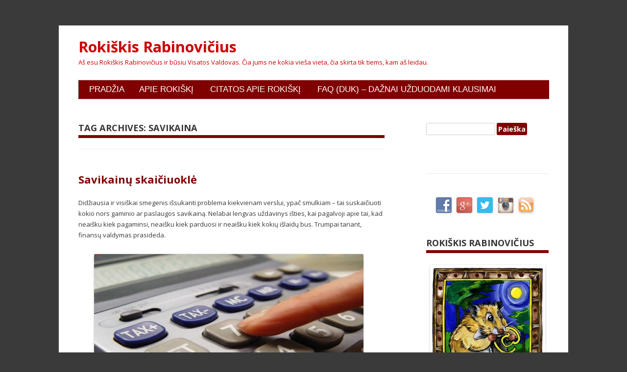

--- FILE ---
content_type: text/html; charset=UTF-8
request_url: http://rokiskis.popo.lt/tag/savikaina/
body_size: 63954
content:
<!DOCTYPE html>
<!--[if IE 7]>
<html class="ie ie7" lang="lt-LT" prefix="og: http://ogp.me/ns#">
<![endif]-->
<!--[if IE 8]>
<html class="ie ie8" lang="lt-LT" prefix="og: http://ogp.me/ns#">
<![endif]-->
<!--[if !(IE 7) & !(IE 8)  ]><!-->
<html lang="lt-LT" prefix="og: http://ogp.me/ns#">
<!--<![endif]-->
<head>
<meta charset="UTF-8" />
<meta name="viewport" content="width=device-width" />
<title>savikaina | Rokiškis Rabinovičius</title>
<link rel="pingback" href="http://rokiskis.popo.lt/xmlrpc.php" />
<!--[if lt IE 9]>
<script src="http://rokiskis.popo.lt/wp-content/themes/kool/js/html5.js" type="text/javascript"></script>
<![endif]-->

<!-- All in One SEO Pack 2.5 by Michael Torbert of Semper Fi Web Design[393,433] -->
<link rel="canonical" href="http://rokiskis.popo.lt/tag/savikaina/" />
<!-- /all in one seo pack -->
<link rel='dns-prefetch' href='//maxcdn.bootstrapcdn.com' />
<link rel='dns-prefetch' href='//fonts.googleapis.com' />
<link rel='dns-prefetch' href='//s.w.org' />
<link rel="alternate" type="application/rss+xml" title="Rokiškis Rabinovičius &raquo; Įrašų RSS srautas" href="http://rokiskis.popo.lt/feed/" />
<link rel="alternate" type="application/rss+xml" title="Rokiškis Rabinovičius &raquo; Komentarų RSS srautas" href="http://rokiskis.popo.lt/comments/feed/" />
<link rel="alternate" type="application/rss+xml" title="Rokiškis Rabinovičius &raquo; Žymos „savikaina“ RSS srautas" href="http://rokiskis.popo.lt/tag/savikaina/feed/" />
		<script type="text/javascript">
			window._wpemojiSettings = {"baseUrl":"https:\/\/s.w.org\/images\/core\/emoji\/2.3\/72x72\/","ext":".png","svgUrl":"https:\/\/s.w.org\/images\/core\/emoji\/2.3\/svg\/","svgExt":".svg","source":{"concatemoji":"http:\/\/rokiskis.popo.lt\/wp-includes\/js\/wp-emoji-release.min.js?ver=4.8"}};
			!function(a,b,c){function d(a){var b,c,d,e,f=String.fromCharCode;if(!k||!k.fillText)return!1;switch(k.clearRect(0,0,j.width,j.height),k.textBaseline="top",k.font="600 32px Arial",a){case"flag":return k.fillText(f(55356,56826,55356,56819),0,0),b=j.toDataURL(),k.clearRect(0,0,j.width,j.height),k.fillText(f(55356,56826,8203,55356,56819),0,0),c=j.toDataURL(),b===c&&(k.clearRect(0,0,j.width,j.height),k.fillText(f(55356,57332,56128,56423,56128,56418,56128,56421,56128,56430,56128,56423,56128,56447),0,0),b=j.toDataURL(),k.clearRect(0,0,j.width,j.height),k.fillText(f(55356,57332,8203,56128,56423,8203,56128,56418,8203,56128,56421,8203,56128,56430,8203,56128,56423,8203,56128,56447),0,0),c=j.toDataURL(),b!==c);case"emoji4":return k.fillText(f(55358,56794,8205,9794,65039),0,0),d=j.toDataURL(),k.clearRect(0,0,j.width,j.height),k.fillText(f(55358,56794,8203,9794,65039),0,0),e=j.toDataURL(),d!==e}return!1}function e(a){var c=b.createElement("script");c.src=a,c.defer=c.type="text/javascript",b.getElementsByTagName("head")[0].appendChild(c)}var f,g,h,i,j=b.createElement("canvas"),k=j.getContext&&j.getContext("2d");for(i=Array("flag","emoji4"),c.supports={everything:!0,everythingExceptFlag:!0},h=0;h<i.length;h++)c.supports[i[h]]=d(i[h]),c.supports.everything=c.supports.everything&&c.supports[i[h]],"flag"!==i[h]&&(c.supports.everythingExceptFlag=c.supports.everythingExceptFlag&&c.supports[i[h]]);c.supports.everythingExceptFlag=c.supports.everythingExceptFlag&&!c.supports.flag,c.DOMReady=!1,c.readyCallback=function(){c.DOMReady=!0},c.supports.everything||(g=function(){c.readyCallback()},b.addEventListener?(b.addEventListener("DOMContentLoaded",g,!1),a.addEventListener("load",g,!1)):(a.attachEvent("onload",g),b.attachEvent("onreadystatechange",function(){"complete"===b.readyState&&c.readyCallback()})),f=c.source||{},f.concatemoji?e(f.concatemoji):f.wpemoji&&f.twemoji&&(e(f.twemoji),e(f.wpemoji)))}(window,document,window._wpemojiSettings);
		</script>
		<style type="text/css">
img.wp-smiley,
img.emoji {
	display: inline !important;
	border: none !important;
	box-shadow: none !important;
	height: 1em !important;
	width: 1em !important;
	margin: 0 .07em !important;
	vertical-align: -0.1em !important;
	background: none !important;
	padding: 0 !important;
}
</style>
<link rel='stylesheet' id='formidable-css'  href='http://rokiskis.popo.lt/wp-admin/admin-ajax.php?action=frmpro_css&#038;ver=46245' type='text/css' media='all' />
<link rel='stylesheet' id='dashicons-css'  href='http://rokiskis.popo.lt/wp-includes/css/dashicons.min.css?ver=4.8' type='text/css' media='all' />
<link rel='stylesheet' id='admin-bar-css'  href='http://rokiskis.popo.lt/wp-includes/css/admin-bar.min.css?ver=4.8' type='text/css' media='all' />
<link rel='stylesheet' id='cookielawinfo-style-css'  href='http://rokiskis.popo.lt/wp-content/plugins/cookie-law-info/css/cli-style.css?ver=1.6.5' type='text/css' media='all' />
<link rel='stylesheet' id='cwp-css-css'  href='http://rokiskis.popo.lt/wp-content/plugins/cardoza-wordpress-poll/public/css/cwp-poll.css?ver=4.8' type='text/css' media='all' />
<link rel='stylesheet' id='cwp-jqui-css'  href='http://rokiskis.popo.lt/wp-content/plugins/cardoza-wordpress-poll/public/css/jquery-ui.css?ver=4.8' type='text/css' media='all' />
<link rel='stylesheet' id='gd-simple-widgets-css'  href='http://rokiskis.popo.lt/wp-content/plugins/gd-simple-widgets/css/simple_widgets.css?ver=4.8' type='text/css' media='all' />
<link rel='stylesheet' id='sb_instagram_styles-css'  href='http://rokiskis.popo.lt/wp-content/plugins/instagram-feed/css/sb-instagram.min.css?ver=1.8' type='text/css' media='all' />
<link rel='stylesheet' id='sb-font-awesome-css'  href='https://maxcdn.bootstrapcdn.com/font-awesome/4.7.0/css/font-awesome.min.css' type='text/css' media='all' />
<link rel='stylesheet' id='responsive-lightbox-nivo_lightbox-css-css'  href='http://rokiskis.popo.lt/wp-content/plugins/responsive-lightbox-lite/assets/nivo-lightbox/nivo-lightbox.css?ver=4.8' type='text/css' media='all' />
<link rel='stylesheet' id='responsive-lightbox-nivo_lightbox-css-d-css'  href='http://rokiskis.popo.lt/wp-content/plugins/responsive-lightbox-lite/assets/nivo-lightbox/themes/default/default.css?ver=4.8' type='text/css' media='all' />
<link rel='stylesheet' id='social-widget-css'  href='http://rokiskis.popo.lt/wp-content/plugins/social-media-widget/social_widget.css?ver=4.8' type='text/css' media='all' />
<link rel='stylesheet' id='wp-biographia-bio-css'  href='http://rokiskis.popo.lt/wp-content/plugins/wp-biographia/css/wp-biographia.min.css?ver=4.8' type='text/css' media='all' />
<link rel='stylesheet' id='kool-fonts-css'  href='http://fonts.googleapis.com/css?family=Open+Sans:400italic,700italic,400,700&#038;subset=latin,latin-ext' type='text/css' media='all' />
<link rel='stylesheet' id='kool-style-css'  href='http://rokiskis.popo.lt/wp-content/themes/kool/style.css?ver=4.8' type='text/css' media='all' />
<!--[if lt IE 9]>
<link rel='stylesheet' id='kool-ie-css'  href='http://rokiskis.popo.lt/wp-content/themes/kool/css/ie.css?ver=20121010' type='text/css' media='all' />
<![endif]-->
<link rel='stylesheet' id='tablepress-default-css'  href='http://rokiskis.popo.lt/wp-content/plugins/tablepress/css/default.min.css?ver=1.8' type='text/css' media='all' />
<link rel='stylesheet' id='sccss_style-css'  href='http://rokiskis.popo.lt?sccss=1&#038;ver=4.8' type='text/css' media='all' />
<script type='text/javascript' src='http://rokiskis.popo.lt/wp-includes/js/jquery/jquery.js?ver=1.12.4'></script>
<script type='text/javascript' src='http://rokiskis.popo.lt/wp-includes/js/jquery/jquery-migrate.min.js?ver=1.4.1'></script>
<script type='text/javascript'>
/* <![CDATA[ */
var Cli_Data = {"nn_cookie_ids":null};
/* ]]> */
</script>
<script type='text/javascript' src='http://rokiskis.popo.lt/wp-content/plugins/cookie-law-info/js/cookielawinfo.js?ver=1.6.5'></script>
<script type='text/javascript' src='http://rokiskis.popo.lt/wp-includes/js/jquery/ui/core.min.js?ver=1.11.4'></script>
<script type='text/javascript' src='http://rokiskis.popo.lt/wp-content/plugins/cardoza-wordpress-poll/public/js/cwp-poll.js?ver=4.8'></script>
<script type='text/javascript' src='http://rokiskis.popo.lt/wp-content/plugins/cardoza-wordpress-poll/public/js/jquery.ui.datepicker.min.js?ver=4.8'></script>
<script type='text/javascript' src='http://rokiskis.popo.lt/wp-content/plugins/responsive-lightbox-lite/assets/nivo-lightbox/nivo-lightbox.min.js?ver=4.8'></script>
<script type='text/javascript'>
/* <![CDATA[ */
var rllArgs = {"script":"nivo_lightbox","selector":"lightbox","custom_events":""};
/* ]]> */
</script>
<script type='text/javascript' src='http://rokiskis.popo.lt/wp-content/plugins/responsive-lightbox-lite/assets/inc/script.js?ver=4.8'></script>
<script type='text/javascript' src='http://rokiskis.popo.lt/wp-content/plugins/google-analyticator/external-tracking.min.js?ver=6.5.4'></script>
<link rel='https://api.w.org/' href='http://rokiskis.popo.lt/wp-json/' />
<link rel="EditURI" type="application/rsd+xml" title="RSD" href="http://rokiskis.popo.lt/xmlrpc.php?rsd" />
<link rel="wlwmanifest" type="application/wlwmanifest+xml" href="http://rokiskis.popo.lt/wp-includes/wlwmanifest.xml" /> 
<meta name="generator" content="WordPress 4.8" />
<style type="text/css">






body {
	color: #373737;
	background: #CCCCCC;
	font-family: Arial, Helvetica, sans-serif;
	font-size: 12px;
	background-position: top;
}

body, td, textarea, input, select {
        font-size: 13px;
}

#respond {
margin-top: 48px;
border-top: solid 12px #474747;
padding: 4px;
}

.commentbody a {
	outline:none; 
	text-decoration: underline;
	color: #444444;
}
.commentbody a:hover {
	color:#c00000;
	text-decoration: underline;
}

.commentbody {
font-size: 12px;
 word-wrap: break-word;
}

#two-columns-custom-sidebar {
 display: block;
 border: 1px solid red;
 width: 260px;
}

#custom_sidebar_left {
 display: block;
 float: left;
 width: 120px;
 border: 1px solid blue;
 margin: 2px;
 font-size: 10px;
}

#custom_sidebar_right {
 display: block;
 float: right;
 width: 120px;
 border: 1px solid green;
 margin: 2px;
 font-size: 10px;
}

.gdsw-simple-125-ads {
 display: block;
 border: 0px;
}

.gdsw-left {
 float: left;
 clear: none;
 display: block;
 margin: 0px;
 border: 0px;
}

.gdsw-right {
 float: right;
 clear: none;
 display: block;
 margin: 0px;
 border: 0px;
}

td {
font-size: 11px;
}

ul li {
padding-left: 12px;
}
</style>
	<style>
		@media screen and (max-width: 782px) {
			#wpadminbar li#wp-admin-bar-log-in,
			#wpadminbar li#wp-admin-bar-register {
				display: block;
			}

			#wpadminbar li#wp-admin-bar-log-in a,
			#wpadminbar li#wp-admin-bar-register a {
				padding: 0 8px;
			}
		}
	</style>
<meta property="og:title" name="og:title" content="savikaina" />
<meta property="og:type" name="og:type" content="website" />
<meta property="og:description" name="og:description" content="Aš esu Rokiškis Rabinovičius ir būsiu Visatos Valdovas. Čia jums ne kokia vieša vieta, čia skirta tik tiems, kam aš leidau." />
<meta property="og:locale" name="og:locale" content="lt_LT" />
<meta property="og:site_name" name="og:site_name" content="Rokiškis Rabinovičius" />
<meta property="twitter:card" name="twitter:card" content="summary" />
<!-- Hide Quick Cache notifications -->
<style type="text/css">
  div.updated {
    display:none;
  }
</style>

<!-- Google Analytics -->
<script type="text/javascript">
  var _gaq = _gaq || [];
  _gaq.push(['_setAccount', 'UA-25997944-1']);
  _gaq.push(['_setDomainName', 'popo.lt']);
  _gaq.push(['_trackPageview']);

  (function() {
    var ga = document.createElement('script'); ga.type = 'text/javascript'; ga.async = true;
    ga.src = ('https:' == document.location.protocol ? 'https://ssl' : 'http://www') + '.google-analytics.com/ga.js';
    var s = document.getElementsByTagName('script')[0]; s.parentNode.insertBefore(ga, s);
  })();
</script>
<script type='text/javascript'>
 var CwppPlgSettings = {
   ajaxurl : 'http://rokiskis.popo.lt/wp-admin/admin-ajax.php',
   nonce : 'd30eacce62'
 };
</script>
<style type="text/css">.broken_link, a.broken_link {
	text-decoration: line-through;
}</style>	<style type="text/css" id="kool-header-css">
			.site-header h1 a,
		.site-header h2 {
			color: #cc0000;
		}
		</style>
	<style type="text/css" id="custom-background-css">
body.custom-background { background-color: #3a3a3a; }
</style>
<style type="text/css" media="print">#wpadminbar { display:none; }</style>
<style type="text/css" media="screen">
	html { margin-top: 32px !important; }
	* html body { margin-top: 32px !important; }
	@media screen and ( max-width: 782px ) {
		html { margin-top: 46px !important; }
		* html body { margin-top: 46px !important; }
	}
</style>
<!-- Google Analytics Tracking by Google Analyticator 6.5.4: http://www.videousermanuals.com/google-analyticator/ -->
<script type="text/javascript">
    var analyticsFileTypes = [''];
    var analyticsSnippet = 'enabled';
    var analyticsEventTracking = 'enabled';
</script>
<script type="text/javascript">
	var _gaq = _gaq || [];
  
	_gaq.push(['_setAccount', 'UA-23726208-1']);
    _gaq.push(['_addDevId', 'i9k95']); // Google Analyticator App ID with Google
	_gaq.push(['_trackPageview']);

	(function() {
		var ga = document.createElement('script'); ga.type = 'text/javascript'; ga.async = true;
		                ga.src = ('https:' == document.location.protocol ? 'https://ssl' : 'http://www') + '.google-analytics.com/ga.js';
		                var s = document.getElementsByTagName('script')[0]; s.parentNode.insertBefore(ga, s);
	})();
</script>
</head>

<body class="archive tag tag-savikaina tag-2272 admin-bar no-customize-support custom-background custom-font-enabled single-author">
<div id="page" class="hfeed site">
	<header id="masthead" class="site-header" role="banner">
		
			<h1 class="site-title"><a href="http://rokiskis.popo.lt/" title="Rokiškis Rabinovičius" rel="home">Rokiškis Rabinovičius</a></h1>
			<h2 class="site-description">Aš esu Rokiškis Rabinovičius ir būsiu Visatos Valdovas. Čia jums ne kokia vieša vieta, čia skirta tik tiems, kam aš leidau.</h2>
	

		<nav id="site-navigation" class="main-navigation" role="navigation">
			<button class="menu-toggle">Menu</button>
			<a class="assistive-text" href="#content" title="Skip to content">Skip to content</a>
			<div class="nav-menu"><ul>
<li ><a href="http://rokiskis.popo.lt/">Pradžia</a></li><li class="page_item page-item-2"><a href="http://rokiskis.popo.lt/about/">Apie Rokiškį</a></li>
<li class="page_item page-item-1549"><a href="http://rokiskis.popo.lt/citatos-apie-rokiski/">Citatos apie Rokiškį</a></li>
<li class="page_item page-item-999"><a href="http://rokiskis.popo.lt/faq-duk/">FAQ (DUK) &#8211; dažnai užduodami klausimai</a></li>
</ul></div>
		</nav><!-- #site-navigation -->

			</header><!-- #masthead -->

	<div id="main" class="wrapper">
	<section id="primary" class="site-content">
		<div id="content" role="main">

					<header class="archive-header">
				<h2 class="archive-title">Tag Archives: <span>savikaina</span></h2>

						</header><!-- .archive-header -->

				<article id="post-9062" class="post-9062 post type-post status-publish format-standard has-post-thumbnail hentry category-vadyba-ir-marketingas tag-finansai tag-investicijos tag-kintami-kastai tag-pastovus-kastai tag-savikaina">
				<header class="entry-header">
			<img width="100" height="44" src="http://rokiskis.popo.lt/files/2015/04/finansu_kalkuliatorius-100x44.jpg" class="attachment-post-thumbnail size-post-thumbnail wp-post-image" alt="" srcset="http://rokiskis.popo.lt/files/2015/04/finansu_kalkuliatorius-100x44.jpg 100w, http://rokiskis.popo.lt/files/2015/04/finansu_kalkuliatorius-240x107.jpg 240w, http://rokiskis.popo.lt/files/2015/04/finansu_kalkuliatorius-550x244.jpg 550w, http://rokiskis.popo.lt/files/2015/04/finansu_kalkuliatorius.jpg 792w" sizes="(max-width: 100px) 100vw, 100px" />
						<h2 class="entry-title">
				<a href="http://rokiskis.popo.lt/2015/04/13/savikainu-skaiciuokle/" rel="bookmark">Savikainų skaičiuoklė</a>
			</h2>
					  
		</header><!-- .entry-header -->

				<div class="entry-content">
			<p>Didžiausia ir visiškai smegenis išsukanti problema kiekvienam verslui, ypač smulkiam &#8211; tai suskaičiuoti kokio nors gaminio ar paslaugos savikainą. Nelabai lengvas uždavinys išties, kai pagalvoji apie tai, kad neaišku kiek pagaminsi, neaišku kiek parduosi ir neaišku kiek kokių išlaidų bus. Trumpai tariant, finansų valdymas prasideda.</p>
<div id="attachment_9066" style="width: 560px" class="wp-caption aligncenter"><img class="size-large wp-image-9066" src="http://rokiskis.popo.lt/files/2015/04/finansu_kalkuliatorius-550x244.jpg" alt="Ne taip paprasta suprasti tuos finansus jums. Bet aš padėsiu." width="550" height="244" srcset="http://rokiskis.popo.lt/files/2015/04/finansu_kalkuliatorius-550x244.jpg 550w, http://rokiskis.popo.lt/files/2015/04/finansu_kalkuliatorius-240x107.jpg 240w, http://rokiskis.popo.lt/files/2015/04/finansu_kalkuliatorius-100x44.jpg 100w, http://rokiskis.popo.lt/files/2015/04/finansu_kalkuliatorius.jpg 792w" sizes="(max-width: 550px) 100vw, 550px" /><p class="wp-caption-text">Ne taip paprasta suprasti tuos finansus jums. Bet aš padėsiu.</p></div>
<p>Štai čia ir visa esmė, kad savikainos nėra tokios jau paprastos. Kad ir pagal nutylėjimą įvestus nustatymus skaičiuoklėje pasižiūrėkite &#8211; prekės kainą turime lygią €10, tačiau dėl €1000 mėnesinių kaštų visa galutinė prekės savikaina (tiksliau, planuotina minimali pardavimo kaina) viršija €100. Tačiau jei parduotume ne 10, o 100 prekių, ta minimali kaina jau sumažėtų kokius 5 kartus (pabandykite patys &#8211; nustebsite, kaip ryškiai kainos keičiasi).</p>
<form name="cp_calculatedfieldsf_pform_1" id="cp_calculatedfieldsf_pform_1" action="?" method="post" enctype="multipart/form-data" ><input type="hidden" name="cp_calculatedfieldsf_id" value="6" /><pre style="display:none;"><!--noptimize--><script>form_structure_1=[[{"form_identifier":"","name":"fieldname7","shortlabel":"","index":0,"ftype":"ffieldset","userhelp":"","userhelpTooltip":false,"csslayout":"","fields":["fieldname2","fieldname6"],"columns":"2","title":"Verslo planavimas","fBuild":{}},{"form_identifier":"","name":"fieldname8","shortlabel":"","index":1,"ftype":"ffieldset","userhelp":"","userhelpTooltip":false,"csslayout":"","fields":["fieldname3","fieldname4","fieldname5","fieldname10"],"columns":"2","title":"Finansai","fBuild":{}},{"form_identifier":"","name":"fieldname9","shortlabel":"","index":2,"ftype":"fSectionBreak","userhelp":"","userhelpTooltip":false,"csslayout":"","title":"Galutiniai rezultatai","fBuild":{}},{"form_identifier":"","name":"fieldname14","shortlabel":"","index":3,"ftype":"fCalculated","userhelp":"\u017daliavoms\/prek\u0117ms pirkti skirtos i\u0161laidos","userhelpTooltip":false,"csslayout":"","title":"Kintam\u0173 ka\u0161t\u0173 suma","predefined":"","required":false,"size":"medium","toolbar":"default|mathematical","eq":"fieldname3*fieldname2","optimizeEq":true,"eq_factored":"(fieldname3*fieldname2)","suffix":"","prefix":"\u20ac","decimalsymbol":",","groupingsymbol":".","dependencies":[{"rule":"","complex":false,"fields":[""]}],"readonly":true,"hidefield":false,"fBuild":{}},{"form_identifier":"","name":"fieldname10","shortlabel":"","index":4,"ftype":"fnumber","userhelp":"Niekur j\u016bs nesid\u0117sit, nes mokes\u010dius turite mok\u0117ti ir nei negalvokite i\u0161sisukti.","userhelpTooltip":false,"csslayout":"","title":"PVM, %","predefined":"21","predefinedClick":false,"required":false,"size":"small","thousandSeparator":"","decimalSymbol":".","min":"","max":"","dformat":"digits","formats":["digits","number"],"fBuild":{}},{"form_identifier":"","name":"fieldname13","shortlabel":"","index":5,"ftype":"fCalculated","userhelp":"PVM suma, kuri\u0105 jums per m\u0117nes\u012f teks sumok\u0117ti","userhelpTooltip":false,"csslayout":"","title":"PVM","predefined":"","required":false,"size":"medium","toolbar":"default|mathematical","eq":"PREC((((fieldname5\/fieldname6)+fieldname4+(fieldname3*fieldname2))*(fieldname10\/100)), 2)","optimizeEq":true,"eq_factored":"","suffix":"","prefix":"\u20ac","decimalsymbol":",","groupingsymbol":".","dependencies":[{"rule":"","complex":false,"fields":[""]}],"readonly":true,"hidefield":false,"fBuild":{}},{"form_identifier":"","name":"fieldname12","shortlabel":"","index":6,"ftype":"fCalculated","userhelp":"Tai bendros i\u0161laidos, susumavus visk\u0105 - ir kintamus ka\u0161tus, ir m\u0117nesin\u0119 investicij\u0173 dal\u012f, ir PVM","userhelpTooltip":false,"csslayout":"","title":"Sumin\u0117s m\u0117nesio i\u0161laidos (\u012fskaitant PVM)","predefined":"","required":false,"size":"medium","toolbar":"default|mathematical","eq":"PREC((((fieldname5\/fieldname6)+fieldname4+(fieldname3*fieldname2))*(1+(fieldname10\/100))), 2)","optimizeEq":true,"eq_factored":"","suffix":"","prefix":"\u20ac","decimalsymbol":",","groupingsymbol":".","dependencies":[{"rule":"","complex":false,"fields":[""]}],"readonly":true,"hidefield":false,"fBuild":{}},{"form_identifier":"","name":"fieldname11","shortlabel":"","index":7,"ftype":"fCalculated","userhelp":"Tai antkainis, kuris pridedamas prie realios prek\u0117s savikainos (prekei tenkan\u010di\u0173 kintam\u0173 ka\u0161t\u0173)","userhelpTooltip":false,"csslayout":"","title":"Galutinis prek\u0117s antkainis","predefined":"","required":false,"size":"medium","toolbar":"default|mathematical","eq":"PREC(fieldname1-fieldname3,2)","optimizeEq":true,"eq_factored":"PREC(fieldname1-fieldname3,2)","suffix":"","prefix":"\u20ac","decimalsymbol":",","groupingsymbol":".","dependencies":[{"rule":"","complex":false,"fields":[""]}],"readonly":true,"hidefield":false,"fBuild":{}},{"form_identifier":"","name":"fieldname6","shortlabel":"Kiek m\u0117nesi\u0173 turi atsipirkin\u0117ti investicijos?","index":8,"ftype":"fnumber","userhelp":"Per kiek m\u0117nesi\u0173 turi atsipirkti i\u0161laidos \u012frangai, \u012frankiams ir pana\u0161iems vien\u0105 kart\u0105 perkamiems dalykams?","userhelpTooltip":false,"csslayout":"","title":"Ivesticij\u0173 amortizacijos laikas, m\u0117n.","predefined":"12","predefinedClick":false,"required":false,"size":"small","thousandSeparator":"","decimalSymbol":".","min":"","max":"","dformat":"digits","formats":["digits","number"],"fBuild":{}},{"form_identifier":"","name":"fieldname1","shortlabel":"U\u017e koki\u0105 kain\u0105 reikia pardavin\u0117ti, kad per numatyt\u0105 amortizacijos laik\u0105 i\u0161liptum\u0117te \u012f plius\u0105","index":9,"ftype":"fCalculated","userhelp":"U\u017e toki\u0105 kain\u0105 tur\u0117site pardavin\u0117ti prek\u0119, jei nor\u0117site nenueiti \u012f minus\u0105.","userhelpTooltip":false,"csslayout":"","title":"Minimali prek\u0117s pardavimo kaina","predefined":"","required":false,"size":"medium","toolbar":"default|mathematical","eq":"PREC((fieldname3+(((fieldname5\/fieldname6)+fieldname4)\/fieldname2))*(1+(fieldname10\/100)), 2)","optimizeEq":true,"eq_factored":"","suffix":"","prefix":"\u20ac","decimalsymbol":",","groupingsymbol":".","dependencies":[{"rule":"","complex":false,"fields":[""]}],"readonly":true,"hidefield":false,"fBuild":{}},{"form_identifier":"","name":"fieldname2","shortlabel":"Kiek gamini\u0173 planuojate parduoti per m\u0117nes\u012f?","index":10,"ftype":"fnumber","userhelp":"Kiek planuojate preki\u0173 parduoti per m\u0117nes\u012f?","userhelpTooltip":false,"csslayout":"","title":"Pardavim\u0173 apimtys per m\u0117n.","predefined":"10","predefinedClick":false,"required":false,"size":"small","thousandSeparator":"","decimalSymbol":".","min":"","max":"","dformat":"digits","formats":["digits","number"],"fBuild":{}},{"form_identifier":"","name":"fieldname3","shortlabel":"Sunaudot\u0173 \u017ealiav\u0173 kaina, tenkanti gaminiui","index":11,"ftype":"fcurrency","userhelp":"Visa suma i\u0161laid\u0173, tenkanti tiesiogiai vienam gaminiui, ta\u010diau neskai\u010diuojant joki\u0173 m\u0117nesini\u0173 i\u0161laid\u0173 ar investicij\u0173. Trumpai tariant, kiek reikia i\u0161leisti, norint ka\u017ek\u0105 padaryti, jei visa kita jau yra?","userhelpTooltip":false,"csslayout":"","title":"Kintami ka\u0161tai prekei","predefined":"10","predefinedClick":false,"required":false,"size":"small","readonly":false,"currencySymbol":"\u20ac","currencyText":"","thousandSeparator":".","centSeparator":",","min":"","max":"","formatDynamically":false,"fBuild":{}},{"form_identifier":"","name":"fieldname4","shortlabel":"Reguliarios (m\u0117nesin\u0117s) i\u0161laidos","index":12,"ftype":"fcurrency","userhelp":"Visos m\u0117nesin\u0117s (nepriklausomai nuo gamybos apim\u010di\u0173 besikartojan\u010dios) i\u0161laidos, \u012fskaitant ir patalp\u0173 nuom\u0105, komunalines paslaugas, atlyginimus ir taip toliau.","userhelpTooltip":false,"csslayout":"","title":"Pastov\u016bs ka\u0161tai","predefined":"1000","predefinedClick":false,"required":false,"size":"small","readonly":false,"currencySymbol":"\u20ac","currencyText":"","thousandSeparator":".","centSeparator":",","min":"","max":"","formatDynamically":false,"fBuild":{}},{"form_identifier":"","name":"fieldname5","shortlabel":"Vienkartin\u0117s i\u0161laidos, skirtos gamybai organizuoti","index":13,"ftype":"fcurrency","userhelp":"Bendra vis\u0173 \u012frengini\u0173, \u012franki\u0173, licencij\u0173 ir kit\u0173 vien\u0105 kart\u0105 perkam\u0173 dalyk\u0173 kaina.","userhelpTooltip":false,"csslayout":"","title":"Investicijos","predefined":"1200","predefinedClick":false,"required":false,"size":"small","readonly":false,"currencySymbol":"\u20ac","currencyText":"","thousandSeparator":".","centSeparator":",","min":"","max":"","formatDynamically":false,"fBuild":{}}],{"0":{"title":"Savikain\u0173 skai\u010diuokl\u0117","description":"Paprasta preki\u0173 savikainos skai\u010diuokl\u0117 pradedantiems versl\u0105","formlayout":"top_aligned","formtemplate":"cp_cff_clean","evalequations":1,"autocomplete":1},"formid":"cp_calculatedfieldsf_pform_1"}];</script><!--/noptimize--></pre>
<div id="fbuilder">
  <div id="fbuilder_1">
      <div id="formheader_1"></div>
      <div id="fieldlist_1"></div>
  </div>
</div>
<div class="clearer"></div>
</form>

<p>Žiūrint rimtai ir prognozuojamai, į realias savikainas turėtų pakliūti tik kintami kaštai (tie, kurie tiesiogiai pakliūna į sąnaudas prekės ar paslaugos gamyboje ir tiesiogiai proporcingi paslaugos ar prekės apimtims). Todėl visos investicijos ir pastovūs kaštai turėtų būti skaičiuojami ne kaip savikainos dalis, o kaip tikslai: tiesiog turime uždirbti tiek, kad padengtume investicijas ir pastovius kaštus. Taip teoriškai turėtų būti skaičiuojama, jeigu gautųsi.</p>
<p>Bet čia ir yra tokia problemėlė, kad tikslai gali būti ir pasiekiami, ir nepasiekiami, o susigrąžinti išleistus pinigus kažkaip reikia. Todėl dažniausiai žmonės, kalbėdami apie savikainą, į ją intuityviai įtraukia ir pastovius kaštus bei investicijas, nes galutiniame rezultate (pvz., parduodant visą verslą), galime perskaičiuoti, kas gavosi.</p>
<p>Kita vertus, nesigilinkime, o tiesiog pažaiskime &#8211; šitas kalkuliatorius gali būti smagus kiekvienam, kas šiaip galvoja apie tai, ar verta pradėti verslą. Ir jis labai paprastai leis įsivertinti, kiek reikia dėtis antkainio, kad būtų galima nenueiti į minusą, o išlikti nulyje ar aukščiau.</p>
<p>Žodžiu, pasižiūrėkit, pabandykit ir parašykit man į komentarus atsiliepimų. Jei išties patiks ir pamatysite naudą, gal būt padarysiu kiek rimtesnį įrankį, kuris detaliau skaičiuos.</p>
					</div><!-- .entry-content -->
		
		
		<footer class="entry-meta">
			This entry was posted in <a href="http://rokiskis.popo.lt/category/vadyba-ir-marketingas/" rel="category tag">Vadyba ir marketingas</a> and tagged <a href="http://rokiskis.popo.lt/tag/finansai/" rel="tag">finansai</a>, <a href="http://rokiskis.popo.lt/tag/investicijos/" rel="tag">investicijos</a>, <a href="http://rokiskis.popo.lt/tag/kintami-kastai/" rel="tag">kintami kaštai</a>, <a href="http://rokiskis.popo.lt/tag/pastovus-kastai/" rel="tag">pastovūs kaštai</a>, <a href="http://rokiskis.popo.lt/tag/savikaina/" rel="tag">savikaina</a> on <a href="http://rokiskis.popo.lt/2015/04/13/savikainu-skaiciuokle/" title="22:15" rel="bookmark"><time class="entry-date" datetime="2015-04-13T22:15:41+00:00">2015/04/13</time></a><span class="by-author"> by <span class="author vcard"><a class="url fn n" href="http://rokiskis.popo.lt/author/rokiskis/" title="View all posts by Rokiškis Rabinovičius" rel="author">Rokiškis Rabinovičius</a></span></span>.									 				<span class="comments-link">
					<a href="http://rokiskis.popo.lt/2015/04/13/savikainu-skaiciuokle/#comments">21 Replies</a>				</span><!-- .comments-link -->
			 
		</footer><!-- .entry-meta -->
	</article><!-- #post -->
	<article id="post-4936" class="post-4936 post type-post status-publish format-standard hentry category-ekonomika-2 tag-bulves tag-ekonomika tag-marza tag-pelnas tag-pradziamokslis tag-rinkos-desniai tag-savikaina">
				<header class="entry-header">
			
						<h2 class="entry-title">
				<a href="http://rokiskis.popo.lt/2012/02/25/apie-bulves-savikaina-pelno-minimizacija-ir-rinkos-desnius/" rel="bookmark">Apie bulves, savikainą, pelno minimizaciją ir rinkos dėsnius</a>
			</h2>
					  
		</header><!-- .entry-header -->

				<div class="entry-content">
			<p>Paradoksas, kai aršiausi laukinio kapitalizmo šaukliai stoja vienon greton su komunistiškai ir anarchistiškai nusiteikusiais revoliucionieriais. Paradoksas, kai tie revoliucionieriai ima atviriausiais būdais kovoti už liberalų kapitalizmą, stodami vienon greton su socialdarvinistiškais austrų mokyklos atstovais ir rengdami bendrus mitingus. Dar keisčiau, kad netgi aš, abi šias jėgas nesyk įvairiai vadinęs, negaliu joms oponuoti. Matyt, karalius paprasčiausiai nuogas.</p>
<p>Paradoksas matomas ir tada, kai bandai pažvelgti į kitą pusę: tie, kas patys save priskiria verslui ir savininkams, bando kriminalizuoti rinką visokiais įstatymais ir tarptautinėmis sutartimis. Tai net ne šiaip paradoksas, o kažkoks užribis. Čia panašiai, lyg žalieji bandytų pramušti įstatymus privalomam banginių naikinimui. Arba kokie nors bažnytininkai bandytų įvesti privalomus abortus.</p>
<p>Kad kažkam nekiltų klausimai, kokią poziciją atstovauju, tai pasakysiu paprastai: atstovauju banalų sveiką protą. Aš neginu nei piratų, nei kopyraitų (autorių teisių) industrijos, nors pastaroji man daug kuo artima, ko negaliu paneigti, nes iš to esu pakankamai nemažai uždirbęs. Jei nebūtų tų jūsų internetų, tai iš to ir pragyvent galėčiau. Bet realybė yra labai paprasta: drastiškai krenta savikainos. Ir pagal tai aš galiu pasakyti, kokia bus tos piratų ir antipiratų kovos baigtis. Tačiau aš negaliu pasakyti, kiek laiko ta kova užtruks ir kas bus po to, kai viskas pasikeis.</p>
<div id="attachment_4956" style="width: 510px" class="wp-caption aligncenter"><a href="http://rokiskis.popo.lt/"><img class="size-large wp-image-4956" title="zombis_deginasi_ant_pievutes" src="http://rokiskis.popo.lt/files/2012/02/zombis_deginasi_ant_pievutes-500x269.jpg" alt="Zombis deginasi ant pievutės" width="500" height="269" srcset="http://rokiskis.popo.lt/files/2012/02/zombis_deginasi_ant_pievutes-500x269.jpg 500w, http://rokiskis.popo.lt/files/2012/02/zombis_deginasi_ant_pievutes-240x129.jpg 240w, http://rokiskis.popo.lt/files/2012/02/zombis_deginasi_ant_pievutes.jpg 1600w" sizes="(max-width: 500px) 100vw, 500px" /></a><p class="wp-caption-text">Ji buvo gražuolė, tačiau jūs, pirataudami, ją nužudėte. Piratai - kaip raupsų infekcija, kaip vėžys, naikinantis verslą. Pirataudami, jūs sutaupėte pinigus ir sunaikinote grožį. Vietoje gražuolės jūs gavote zombį. Ar tikrai to norėjote?</p></div>
<p>Ekonominė realybė yra paprasta: jau kelioliką metų vyksta labai stiprūs pokyčiai informacijos rinkose, o masinis piratavimas &#8211; tai tiesiog tų pokyčių simptomas. Kova su simptomais reiškia tik neadekvačias išlaidas ir problemas, tačiau niekaip nekeičia galutinės baigties &#8211; kopyraitų industrija yra ant žlugimo ribos dėl nesugebėjimo prisitaikyti prie fantastiškai greito savikainų kritimo, todėl desperatiškai bando užsitikrinti sau pajamas propagandiniais kliedesiais, įstatymais ir prievarta.</p>
<p>Tokių atvejų žmonijos istorijoje buvo daug. Tokių atvejų buvo ir informacijos rinkoje &#8211; prieš šimtus metų, atsiradus spaudai, kai ėmė griūti knygomis prekiavusių vienuolynų pelnai, viskas irgi virto knygų deginimais, eretikų bei leidėjų persekiojimu ir t.t.. Tada irgi būdavo dangstomasi kažkokiais moralumais, tikėjimu ir panašiai, tačiau senoji industrija žlugo. Išties procesai buvo ekonominiai: knygų tiražavimas spaudos staklėmis atpigino leidybą šimtus kartų. Su aukštomis ranka perrašomų knygų savikainomis pripratę dirbti vienuolynai neįstengė persitvarkyti, iškrito iš žaidimo ir prarado įtaką.</p>
<p>Dabar irgi vyksta kažkas panašaus: žmonės užverčiami nesąmoningais kliedesiais apie vagiamus milijardus (vidutinis lietuvis esą pavagia už kelis tūkstančius kasmet), bandymais kriminalizuoti pusę visuomenės, ir netgi pasakojimais, kad kova su piratavimu yra reikalinga pedofilams ir teroristams pažaboti (taip, JAV ir Kanadoje jau iki to priėjo). Ne mažiau dvasingai atrodo ir visokie piratų kalbėjimai apie tai, kad „jei būtų pigiau, tai pirktume“. Visos tos dvasinguminės šnekos yra tiktai bandymas nuneigti elementarius rinkos pokyčius.</p>
<p>Visame šitame reikale visokios moralės tėra smėlis į akis. Viską lemia pinigai ir ekonomikos dėsniai. Ir aš jums tuos dėsnius paaiškinsiu taip paprastai, kaip tik įstengsiu. Kas nesupras &#8211; tegul kaltina pats save.</p>
<p> <a href="http://rokiskis.popo.lt/2012/02/25/apie-bulves-savikaina-pelno-minimizacija-ir-rinkos-desnius/#more-4936" class="more-link">Continue reading <span class="meta-nav">&rarr;</span></a></p>
					</div><!-- .entry-content -->
		
		
		<footer class="entry-meta">
			This entry was posted in <a href="http://rokiskis.popo.lt/category/ekonomika-2/" rel="category tag">Ekonomika</a> and tagged <a href="http://rokiskis.popo.lt/tag/bulves/" rel="tag">bulvės</a>, <a href="http://rokiskis.popo.lt/tag/ekonomika/" rel="tag">ekonomika</a>, <a href="http://rokiskis.popo.lt/tag/marza/" rel="tag">marža</a>, <a href="http://rokiskis.popo.lt/tag/pelnas/" rel="tag">pelnas</a>, <a href="http://rokiskis.popo.lt/tag/pradziamokslis/" rel="tag">pradžiamokslis</a>, <a href="http://rokiskis.popo.lt/tag/rinkos-desniai/" rel="tag">rinkos dėsniai</a>, <a href="http://rokiskis.popo.lt/tag/savikaina/" rel="tag">savikaina</a> on <a href="http://rokiskis.popo.lt/2012/02/25/apie-bulves-savikaina-pelno-minimizacija-ir-rinkos-desnius/" title="13:37" rel="bookmark"><time class="entry-date" datetime="2012-02-25T13:37:44+00:00">2012/02/25</time></a><span class="by-author"> by <span class="author vcard"><a class="url fn n" href="http://rokiskis.popo.lt/author/rokiskis/" title="View all posts by Rokiškis Rabinovičius" rel="author">Rokiškis Rabinovičius</a></span></span>.									 				<span class="comments-link">
					<a href="http://rokiskis.popo.lt/2012/02/25/apie-bulves-savikaina-pelno-minimizacija-ir-rinkos-desnius/#comments">96 Replies</a>				</span><!-- .comments-link -->
			 
		</footer><!-- .entry-meta -->
	</article><!-- #post -->

		
		</div><!-- #content -->
	</section><!-- #primary -->


			<div id="secondary" class="widget-area" role="complementary">
			<aside id="search-3" class="widget widget_search"><form role="search" method="get" id="searchform" class="searchform" action="http://rokiskis.popo.lt/">
				<div>
					<label class="screen-reader-text" for="s">Ieškoti:</label>
					<input type="text" value="" name="s" id="s" />
					<input type="submit" id="searchsubmit" value="Paieška" />
				</div>
			</form></aside>
<!-- Start - HTML Javascript Adder plugin v3.9 -->
<aside id="html_javascript_adder-4" class="widget widget_html_javascript_adder">
<div class="hjawidget textwidget">
<div id="fb-root"></div>
<script async defer crossorigin="anonymous" src="https://connect.facebook.net/en_GB/sdk.js#xfbml=1&version=v5.0"></script>

<div class="fb-like" data-width="" data-layout="box_count" data-action="like" data-size="large" data-share="true"></div>
</div>
</aside><!-- End - HTML Javascript Adder plugin v3.9 -->
<aside id="social-widget-4" class="widget Social_Widget"><div class="socialmedia-buttons smw_center"><a href="http://www.facebook.com/RokiskisRabinovicius" rel="nofollow" ><img width="32" height="32" src="http://rokiskis.popo.lt/wp-content/plugins/social-media-widget/images/default/32/facebook.png" 
				alt="Follow Us on Facebook" 
				title="Follow Us on Facebook" style="opacity: 0.8; -moz-opacity: 0.8;" class="combo" /></a><a href="https://plus.google.com/u/0/112287387555836564296?rel=author" rel="publisher" ><img width="32" height="32" src="http://rokiskis.popo.lt/wp-content/plugins/social-media-widget/images/default/32/googleplus.png" 
				alt="Follow Us on Google+" 
				title="Follow Us on Google+" style="opacity: 0.8; -moz-opacity: 0.8;" class="combo" /></a><a href="http://www.twitter.com/rokiskis" rel="nofollow" ><img width="32" height="32" src="http://rokiskis.popo.lt/wp-content/plugins/social-media-widget/images/default/32/twitter.png" 
				alt="Follow Us on Twitter" 
				title="Follow Us on Twitter" style="opacity: 0.8; -moz-opacity: 0.8;" class="combo" /></a><a href="https://instagram.com/rokiskis/" rel="nofollow" ><img width="32" height="32" src="http://rokiskis.popo.lt/wp-content/plugins/social-media-widget/images/default/32/instagram.png" 
				alt="Follow Us on Instagram" 
				title="Follow Us on Instagram" style="opacity: 0.8; -moz-opacity: 0.8;" class="combo" /></a><a href="http://feeds.feedburner.com/Rokiskis" rel="nofollow" ><img width="32" height="32" src="http://rokiskis.popo.lt/wp-content/plugins/social-media-widget/images/default/32/rss.png" 
				alt="Follow Us on RSS" 
				title="Follow Us on RSS" style="opacity: 0.8; -moz-opacity: 0.8;" class="combo" /></a></div></aside><aside id="widget_sp_image-5" class="widget widget_sp_image"><h3 class="widget-title">Rokiškis Rabinovičius</h3><img width="235" height="300" alt="Rokiškis Rabinovičius visas toks gražus, dabar mane garbinkite." class="attachment-235x300 aligncenter" style="max-width: 100%;" src="http://rokiskis.popo.lt/files/2013/04/rokiskis-235x300.jpg" /></aside><aside id="tag_cloud-2" class="widget widget_tag_cloud"><h3 class="widget-title">Žymos</h3><div class="tagcloud"><a href="http://rokiskis.popo.lt/tag/andrius-kubilius/" class="tag-cloud-link tag-link-404 tag-link-position-1" style="font-size: 10.366197183099pt;" aria-label="Andrius Kubilius (32 items)">Andrius Kubilius</a>
<a href="http://rokiskis.popo.lt/tag/andrius-uzkalnis/" class="tag-cloud-link tag-link-328 tag-link-position-2" style="font-size: 8pt;" aria-label="Andrius Užkalnis (24 items)">Andrius Užkalnis</a>
<a href="http://rokiskis.popo.lt/tag/arturas-zuokas/" class="tag-cloud-link tag-link-1410 tag-link-position-3" style="font-size: 9.7746478873239pt;" aria-label="Artūras Zuokas (30 items)">Artūras Zuokas</a>
<a href="http://rokiskis.popo.lt/tag/blogai-2/" class="tag-cloud-link tag-link-11 tag-link-position-4" style="font-size: 16.478873239437pt;" aria-label="blogai (66 items)">blogai</a>
<a href="http://rokiskis.popo.lt/tag/blogeriai/" class="tag-cloud-link tag-link-531 tag-link-position-5" style="font-size: 9.1830985915493pt;" aria-label="blogeriai (28 items)">blogeriai</a>
<a href="http://rokiskis.popo.lt/tag/blogosfera/" class="tag-cloud-link tag-link-614 tag-link-position-6" style="font-size: 10.169014084507pt;" aria-label="blogosfera (31 items)">blogosfera</a>
<a href="http://rokiskis.popo.lt/tag/britney-spears/" class="tag-cloud-link tag-link-82 tag-link-position-7" style="font-size: 8.5915492957746pt;" aria-label="Britney Spears (26 items)">Britney Spears</a>
<a href="http://rokiskis.popo.lt/tag/dalia-grybauskaite/" class="tag-cloud-link tag-link-209 tag-link-position-8" style="font-size: 11.746478873239pt;" aria-label="Dalia Grybauskaitė (38 items)">Dalia Grybauskaitė</a>
<a href="http://rokiskis.popo.lt/tag/durniai/" class="tag-cloud-link tag-link-53 tag-link-position-9" style="font-size: 10.56338028169pt;" aria-label="durniai (33 items)">durniai</a>
<a href="http://rokiskis.popo.lt/tag/ekonomika/" class="tag-cloud-link tag-link-92 tag-link-position-10" style="font-size: 20.028169014085pt;" aria-label="ekonomika (101 items)">ekonomika</a>
<a href="http://rokiskis.popo.lt/tag/google/" class="tag-cloud-link tag-link-380 tag-link-position-11" style="font-size: 10.56338028169pt;" aria-label="Google (33 items)">Google</a>
<a href="http://rokiskis.popo.lt/tag/heavy-metal/" class="tag-cloud-link tag-link-40 tag-link-position-12" style="font-size: 9.7746478873239pt;" aria-label="heavy metal (30 items)">heavy metal</a>
<a href="http://rokiskis.popo.lt/tag/humoras/" class="tag-cloud-link tag-link-16 tag-link-position-13" style="font-size: 14.30985915493pt;" aria-label="humoras (52 items)">humoras</a>
<a href="http://rokiskis.popo.lt/tag/internetas/" class="tag-cloud-link tag-link-117 tag-link-position-14" style="font-size: 11.352112676056pt;" aria-label="Internetas (36 items)">Internetas</a>
<a href="http://rokiskis.popo.lt/tag/istorija/" class="tag-cloud-link tag-link-38 tag-link-position-15" style="font-size: 9.5774647887324pt;" aria-label="istorija (29 items)">istorija</a>
<a href="http://rokiskis.popo.lt/tag/jav/" class="tag-cloud-link tag-link-90 tag-link-position-16" style="font-size: 8.9859154929577pt;" aria-label="JAV (27 items)">JAV</a>
<a href="http://rokiskis.popo.lt/tag/kalbainiai/" class="tag-cloud-link tag-link-505 tag-link-position-17" style="font-size: 10.169014084507pt;" aria-label="kalbainiai (31 items)">kalbainiai</a>
<a href="http://rokiskis.popo.lt/tag/kgb/" class="tag-cloud-link tag-link-553 tag-link-position-18" style="font-size: 8.5915492957746pt;" aria-label="KGB (26 items)">KGB</a>
<a href="http://rokiskis.popo.lt/tag/korupcija/" class="tag-cloud-link tag-link-276 tag-link-position-19" style="font-size: 9.7746478873239pt;" aria-label="korupcija (30 items)">korupcija</a>
<a href="http://rokiskis.popo.lt/tag/lietuva/" class="tag-cloud-link tag-link-2117 tag-link-position-20" style="font-size: 18.845070422535pt;" aria-label="Lietuva (88 items)">Lietuva</a>
<a href="http://rokiskis.popo.lt/tag/lietuviu-kalba/" class="tag-cloud-link tag-link-141 tag-link-position-21" style="font-size: 9.1830985915493pt;" aria-label="lietuvių kalba (28 items)">lietuvių kalba</a>
<a href="http://rokiskis.popo.lt/tag/maistas/" class="tag-cloud-link tag-link-74 tag-link-position-22" style="font-size: 10.56338028169pt;" aria-label="maistas (33 items)">maistas</a>
<a href="http://rokiskis.popo.lt/tag/metalas/" class="tag-cloud-link tag-link-424 tag-link-position-23" style="font-size: 12.929577464789pt;" aria-label="metalas (44 items)">metalas</a>
<a href="http://rokiskis.popo.lt/tag/mokesciai/" class="tag-cloud-link tag-link-169 tag-link-position-24" style="font-size: 9.5774647887324pt;" aria-label="mokesčiai (29 items)">mokesčiai</a>
<a href="http://rokiskis.popo.lt/tag/muzika/" class="tag-cloud-link tag-link-42 tag-link-position-25" style="font-size: 19.43661971831pt;" aria-label="muzika (95 items)">muzika</a>
<a href="http://rokiskis.popo.lt/tag/nuorodos/" class="tag-cloud-link tag-link-17 tag-link-position-26" style="font-size: 8pt;" aria-label="nuorodos (24 items)">nuorodos</a>
<a href="http://rokiskis.popo.lt/tag/pinigai/" class="tag-cloud-link tag-link-134 tag-link-position-27" style="font-size: 8pt;" aria-label="pinigai (24 items)">pinigai</a>
<a href="http://rokiskis.popo.lt/tag/politika/" class="tag-cloud-link tag-link-18 tag-link-position-28" style="font-size: 22pt;" aria-label="politika (127 items)">politika</a>
<a href="http://rokiskis.popo.lt/tag/propaganda/" class="tag-cloud-link tag-link-136 tag-link-position-29" style="font-size: 12.338028169014pt;" aria-label="propaganda (41 items)">propaganda</a>
<a href="http://rokiskis.popo.lt/tag/psichologija/" class="tag-cloud-link tag-link-67 tag-link-position-30" style="font-size: 8.1971830985915pt;" aria-label="psichologija (25 items)">psichologija</a>
<a href="http://rokiskis.popo.lt/tag/pyderai/" class="tag-cloud-link tag-link-81 tag-link-position-31" style="font-size: 9.1830985915493pt;" aria-label="pyderai (28 items)">pyderai</a>
<a href="http://rokiskis.popo.lt/tag/remigijus-simasius/" class="tag-cloud-link tag-link-1909 tag-link-position-32" style="font-size: 12.140845070423pt;" aria-label="Remigijus Šimašius (40 items)">Remigijus Šimašius</a>
<a href="http://rokiskis.popo.lt/tag/rinkimai/" class="tag-cloud-link tag-link-106 tag-link-position-33" style="font-size: 14.30985915493pt;" aria-label="rinkimai (51 items)">rinkimai</a>
<a href="http://rokiskis.popo.lt/tag/rokiskis/" class="tag-cloud-link tag-link-25 tag-link-position-34" style="font-size: 9.1830985915493pt;" aria-label="Rokiškis (28 items)">Rokiškis</a>
<a href="http://rokiskis.popo.lt/tag/rokiskis-rabinovicius/" class="tag-cloud-link tag-link-1116 tag-link-position-35" style="font-size: 10.169014084507pt;" aria-label="Rokiškis Rabinovičius (31 items)">Rokiškis Rabinovičius</a>
<a href="http://rokiskis.popo.lt/tag/rusija/" class="tag-cloud-link tag-link-79 tag-link-position-36" style="font-size: 16.281690140845pt;" aria-label="Rusija (65 items)">Rusija</a>
<a href="http://rokiskis.popo.lt/tag/semiotika/" class="tag-cloud-link tag-link-287 tag-link-position-37" style="font-size: 15.887323943662pt;" aria-label="semiotika (62 items)">semiotika</a>
<a href="http://rokiskis.popo.lt/tag/sovietmetis/" class="tag-cloud-link tag-link-305 tag-link-position-38" style="font-size: 12.929577464789pt;" aria-label="sovietmetis (44 items)">sovietmetis</a>
<a href="http://rokiskis.popo.lt/tag/ssrs/" class="tag-cloud-link tag-link-303 tag-link-position-39" style="font-size: 15.887323943662pt;" aria-label="SSRS (62 items)">SSRS</a>
<a href="http://rokiskis.popo.lt/tag/vadyba/" class="tag-cloud-link tag-link-62 tag-link-position-40" style="font-size: 15.69014084507pt;" aria-label="vadyba (60 items)">vadyba</a>
<a href="http://rokiskis.popo.lt/tag/vilnius/" class="tag-cloud-link tag-link-410 tag-link-position-41" style="font-size: 13.323943661972pt;" aria-label="Vilnius (46 items)">Vilnius</a>
<a href="http://rokiskis.popo.lt/tag/vladimiras-putinas/" class="tag-cloud-link tag-link-642 tag-link-position-42" style="font-size: 8.9859154929577pt;" aria-label="Vladimiras Putinas (27 items)">Vladimiras Putinas</a>
<a href="http://rokiskis.popo.lt/tag/sventes/" class="tag-cloud-link tag-link-29 tag-link-position-43" style="font-size: 13.323943661972pt;" aria-label="šventės (46 items)">šventės</a>
<a href="http://rokiskis.popo.lt/tag/sudai/" class="tag-cloud-link tag-link-122 tag-link-position-44" style="font-size: 11.746478873239pt;" aria-label="šūdai (38 items)">šūdai</a>
<a href="http://rokiskis.popo.lt/tag/ziniasklaida/" class="tag-cloud-link tag-link-239 tag-link-position-45" style="font-size: 11.549295774648pt;" aria-label="žiniasklaida (37 items)">žiniasklaida</a></div>
</aside>			<aside id="quoted_comments-2" class="widget quoted_comments_widget">				<h3 class="widget-title">Naujausi komentarai</h3>				<ol id="recentcomments"><li class="recentcomments"><p class="content">“Netruko praeit nei n menesiu, kad elementaru celebralini narciza atpazint. Su visom is to isplaukianciom jo elgesio "normom".”</p><div class="comment-meta"><a class="comment-author" href="http://rokiskis.popo.lt/2020/12/01/pranesimas-spaudai-kodel-negaliu-atsisakyti-laidos-su-andriumi-uzkalniu/#comment-607114">bst</a> on <a href="http://rokiskis.popo.lt/2020/12/01/pranesimas-spaudai-kodel-negaliu-atsisakyti-laidos-su-andriumi-uzkalniu/">Pranešimas spaudai. Kodėl negaliu atsisakyti laidos su Andriumi Užkalniu.</a></div></li><li class="recentcomments"><p class="content">“Jei tai nėra rafinuotas trolinimas (įtariu, kad ne), tuomet pagarba už gebėjimą įvardinti problemą.  Kaip sako - kartais ir&hellip;”</p><div class="comment-meta"><a class="comment-author" href="http://rokiskis.popo.lt/2020/12/01/pranesimas-spaudai-kodel-negaliu-atsisakyti-laidos-su-andriumi-uzkalniu/#comment-583702">:]</a> on <a href="http://rokiskis.popo.lt/2020/12/01/pranesimas-spaudai-kodel-negaliu-atsisakyti-laidos-su-andriumi-uzkalniu/">Pranešimas spaudai. Kodėl negaliu atsisakyti laidos su Andriumi Užkalniu.</a></div></li><li class="recentcomments"><p class="content">“Čia viso labo... sektorinė antena žr.: https://youtu.be/ngsJoOn6cIs    S2 pateiktoje nuorodoje - ne phased array, net patys autoriai&hellip;”</p><div class="comment-meta"><a class="comment-author" href="http://rokiskis.popo.lt/2012/02/23/atsakymas-fazine-antenine-gardele-mobiliam-rysiui/#comment-572954">az</a> on <a href="http://rokiskis.popo.lt/2012/02/23/atsakymas-fazine-antenine-gardele-mobiliam-rysiui/">Atsakymas. Fazinė anteninė gardelė mobiliam ryšiui.</a></div></li></ol>
			</aside>	<aside id="text-3" class="widget widget_text"><h3 class="widget-title">Instagram</h3>			<div class="textwidget"><div id="sb_instagram" class="sbi sbi_disable_mobile sbi_fixed_height  sbi_col_2" style="width:100%; height:500px; padding-bottom: 10px; " data-id="2136416368" data-num="4" data-res="auto" data-cols="2" data-options='{&quot;sortby&quot;: &quot;none&quot;, &quot;showbio&quot;: &quot;false&quot;, &quot;headercolor&quot;: &quot;&quot;, &quot;imagepadding&quot;: &quot;5&quot;, &quot;disablecache&quot;: &quot;false&quot;, &quot;sbiCacheExists&quot;: &quot;false&quot;, &quot;sbiHeaderCache&quot;: &quot;false&quot;}'><div class="sb_instagram_header" style="padding: 10px; padding-bottom: 0;"></div><div id="sbi_images" style="padding: 5px;"><div class="sbi_loader fa-spin"></div></div><div id="sbi_load"><div class="sbi_follow_btn"><a href="https://www.instagram.com/" style="" target="_blank"><i class="fa fab fa-instagram"></i>Follow on Instagram</a></div></div></div></div>
		</aside><aside id="categories-5" class="widget widget_categories"><h3 class="widget-title">Kategorijos</h3>		<ul>
	<li class="cat-item cat-item-682"><a href="http://rokiskis.popo.lt/category/belenkas-2/" >Belenkas</a> (231)
</li>
	<li class="cat-item cat-item-4"><a href="http://rokiskis.popo.lt/category/blogai/" title="Blogai, blogosfera, blogofermos, blogorama ir kiti dalykai - techniniai ir literatūriniai">Blogai</a> (99)
</li>
	<li class="cat-item cat-item-634"><a href="http://rokiskis.popo.lt/category/ekonomika-2/" title="Pinigai, turtas ir ekonomikos dėsniai">Ekonomika</a> (178)
</li>
	<li class="cat-item cat-item-661"><a href="http://rokiskis.popo.lt/category/humoras-2/" >Humoras</a> (75)
</li>
	<li class="cat-item cat-item-10"><a href="http://rokiskis.popo.lt/category/kompiuteriai-it/" title="Informacinės technologijos ir kompiuteriai, taip pat - ir programavimas">IT</a> (80)
</li>
	<li class="cat-item cat-item-639"><a href="http://rokiskis.popo.lt/category/mokslas-ir-technika/" title="Straipsniai apie mokslą ir techniką">Mokslas ir technika</a> (95)
</li>
	<li class="cat-item cat-item-635"><a href="http://rokiskis.popo.lt/category/muzika-2/" title="Tekstai apie muziką ir pati muzika">Muzika</a> (105)
</li>
	<li class="cat-item cat-item-633"><a href="http://rokiskis.popo.lt/category/politika-2/" title="O kaip gi be politikos?">Politika</a> (350)
</li>
	<li class="cat-item cat-item-4112"><a href="http://rokiskis.popo.lt/category/psichologija/" >Psichologija</a> (9)
</li>
	<li class="cat-item cat-item-631"><a href="http://rokiskis.popo.lt/category/semiotika-2/" title="Įvairūs tekstai, susiję su semiotika ir metateorija">Semiotika</a> (110)
</li>
	<li class="cat-item cat-item-2811"><a href="http://rokiskis.popo.lt/category/sveciu-straipsniai/" >Svečių straipsniai</a> (5)
</li>
	<li class="cat-item cat-item-1"><a href="http://rokiskis.popo.lt/category/uncategorized/" >Uncategorized</a> (258)
</li>
	<li class="cat-item cat-item-644"><a href="http://rokiskis.popo.lt/category/vadyba-ir-marketingas/" title="Vadyba, marketingas, įmonių ir organizacijų valdymas">Vadyba ir marketingas</a> (134)
</li>
	<li class="cat-item cat-item-645"><a href="http://rokiskis.popo.lt/category/valgiai-ir-maistas/" title="Apie kulinariją, maistą ir ėdesį">Valgiai ir maistas</a> (45)
</li>
	<li class="cat-item cat-item-632"><a href="http://rokiskis.popo.lt/category/ziniasklaida-2/" title="Visokie su žiniasklaida susiję tekstai">Žiniasklaida</a> (82)
</li>
		</ul>
</aside><aside id="linkcat-2" class="widget widget_links"><h3 class="widget-title">Rinktiniai blogai</h3>
	<ul class='xoxo blogroll'>
<li><a href="http://protokolai.com/" title="Pats didžiausias lietuviškų internetų trolis">Andrius Užkalnis</a></li>
<li><a href="http://www.austejosblogas.lt/">Austėjos blogas</a></li>
<li><a href="http://www.beatosvirtuve.lt/blog/" title="Puikus kulinarinių stebuklų blogas tikriems vertintojams">Beata Nicholson</a></li>
<li><a href="http://www.kleckas.lt/blog" title="Kleckas rašo blogą">Buržujaus rašinėliai</a></li>
<li><a href="http://www.commonsense.lt" title="Puikiausias vadybos ir gyvenimo blogas">Common Sense</a></li>
<li><a href="http://www.enorca.lt/">Enorca nuostabioji</a></li>
<li><a href="http://www.skirmantas-tumelis.lt/" title="Garsiausias supertėtis &#8211; Skirmantas Tumelis">Garsiausias supertėtis</a></li>
<li><a href="http://www.pipedija.com/index.php/Pipedijos_kreditas" title="Greitas kreditas arba greitoji paskola">Greitas kreditas be užstato</a></li>
<li><a href="http://skirmante.popo.lt/">Prokuratūra ir baudžiamasis kodeksas</a></li>
<li><a href="http://druskininkunaujienos.blogspot.com/">Romas Sadauskas-Kvietkevičius</a></li>

	</ul>
</aside>
<aside id="gdswmostcommented-2" class="widget widget_gdsw_mostcommented"><h3 class="widget-title">Populiarūs straipsniai</h3><div class="gdsw-widget gdsw-most-commented "><ul><li><a href="http://rokiskis.popo.lt/2011/07/10/pakvietimai-i-google-plus/#comments" class="gdsw-url">Pakvietimai į Google Plus</a> (592)</li><li><a href="http://rokiskis.popo.lt/2014/01/17/ko-pasigestu-nostalgija-sovietmeciui-jauciantys-durniai/#comments" class="gdsw-url">Ko pasigestų nostalgiją sovietmečiui jaučiantys durniai</a> (276)</li><li><a href="http://rokiskis.popo.lt/2012/11/23/apie-izraelio-palestinos-esa-konflikta/#comments" class="gdsw-url">Apie Izraelio-Palestinos esą konfliktą</a> (255)</li><li><a href="http://rokiskis.popo.lt/2013/04/28/apie-ekologija-sovietmeciu/#comments" class="gdsw-url">Apie ekologiją sovietmečiu</a> (226)</li><li><a href="http://rokiskis.popo.lt/2012/07/18/pasitikrinkite-ar-esate-keliu-siknapaukstis/#comments" class="gdsw-url">Pasitikrinkite, ar esate kelių šiknapaukštis</a> (212)</li></ul></div></aside><aside id="gdswrandomposts-2" class="widget widget_gdsw_randomposts"><h3 class="widget-title">Atsitiktiniai straipsniai</h3><div class="gdsw-widget gdsw-random-posts "><ul><li><a href="http://rokiskis.popo.lt/2010/10/24/led-zeppelin-samisenomis-ir-akoredeonu/" class="gdsw-url">Led Zeppelin šamisenomis ir akoredeonu</a></li><li><a href="http://rokiskis.popo.lt/2008/12/03/dantys-i-skyrius/" class="gdsw-url">Dantys. I skyrius.</a></li><li><a href="http://rokiskis.popo.lt/2008/06/03/sveikatos-apsaugos-dziaugsmai/" class="gdsw-url">Sveikatos apsaugos džiaugsmai</a></li><li><a href="http://rokiskis.popo.lt/2010/09/25/angela-gossow-ir-arch-enemy/" class="gdsw-url">Angela Gossow ir Arch Enemy</a></li><li><a href="http://rokiskis.popo.lt/2014/06/28/krymo-turistinis-sezonas/" class="gdsw-url">Krymo turistinis sezonas</a></li></ul></div></aside>		</div><!-- #secondary -->
		</div><!-- #main .wrapper -->
	<footer id="colophon" role="contentinfo">
		<div class="site-info">
						<p>Rokiškis Rabinovičius &copy; 2026. All Rights Reserved.</p>
		      <p>Powered by <a href="http://wordpress.org" rel="nofollow">WordPress </a>| Theme by <a href="http://hit-hut.com/themes">Shahin Raj</a> </p>
				</div><!-- .site-info -->
	</footer><!-- #colophon -->
</div><!-- #page -->

<div id="cookie-law-info-bar"><span>This website uses cookies to improve your experience. We'll assume you're ok with this, but you can opt-out if you wish.<a href="#"  class="cookie_action_close_header medium cli-plugin-button cli-plugin-main-button" >Accept</a> <a href="http://rokiskis.popo.lt" id="CONSTANT_OPEN_URL" target="_blank"  class="cli-plugin-main-link"  >Read More</a></span></div><div id="cookie-law-info-again"><span id="cookie_hdr_showagain">Privacy & Cookies Policy</span></div>		
		<script type="text/javascript">
			//<![CDATA[
			jQuery(document).ready(function() {
				cli_show_cookiebar({
					settings: '{"animate_speed_hide":"500","animate_speed_show":"500","background":"#fff","border":"#444","border_on":true,"button_1_button_colour":"#000","button_1_button_hover":"#000000","button_1_link_colour":"#fff","button_1_as_button":true,"button_2_button_colour":"#333","button_2_button_hover":"#292929","button_2_link_colour":"#444","button_2_as_button":false,"button_3_button_colour":"#000","button_3_button_hover":"#000000","button_3_link_colour":"#fff","button_3_as_button":true,"font_family":"inherit","header_fix":false,"notify_animate_hide":true,"notify_animate_show":false,"notify_div_id":"#cookie-law-info-bar","notify_position_horizontal":"right","notify_position_vertical":"bottom","scroll_close":false,"scroll_close_reload":false,"accept_close_reload":false,"showagain_tab":true,"showagain_background":"#fff","showagain_border":"#000","showagain_div_id":"#cookie-law-info-again","showagain_x_position":"100px","text":"#000","show_once_yn":false,"show_once":"10000"}'
				});
			});
			//]]>
		</script>
		
		<div style="clear: both; display: block; background-color: #FFFFFF; border: none; width: 304px; height: 20px; min-height: 20px; margin-left: auto; margin-right: auto; margin-top: 10px; margin-bottom: 10px; text-align: center; padding: 4px;"><span style="font-size: 12px; font-family: Arial, Helvetica, sans-serif; color: #000000; vertical-align: top; display: block; float: left;"><a href="http://popo.lt/">Popo.lt tinklaraščiai</a>. Hosting powered by  </span> <a href="http://www.hostex.lt/" style="font-size: 12px; font-weight: bold; text-decoration: none; color: #FFFFFF; display: inline; padding: 0px; border: none;"><img style="display: block; border: none; padding: 0px; margin: 0px; float: right;" src="http://popo.lt/wp-content/uploads/2011/09/Hostingas-Hostex-12px-h.png" alt="serverių hostingas - Hostex"></a></div><style type="text/css"></style><!-- Instagram Feed JS -->
<script type="text/javascript">
var sbiajaxurl = "http://rokiskis.popo.lt/wp-admin/admin-ajax.php";
</script>
<link rel='stylesheet' id='cpcff_stylepublic-css'  href='http://rokiskis.popo.lt/wp-content/plugins/calculated-fields-form/css/stylepublic.css?ver=4.8' type='text/css' media='all'  property="stylesheet" />
<link rel='stylesheet' id='cpcff_jquery_ui-css'  href='http://rokiskis.popo.lt/wp-content/plugins/calculated-fields-form/css/cupertino/jquery-ui-1.8.20.custom.css?ver=4.8' type='text/css' media='all'  property="stylesheet" />
<link rel='stylesheet' id='cpcff_template_csscp_cff_clean-css'  href='http://rokiskis.popo.lt/wp-content/plugins/calculated-fields-form/templates/06/style.css?ver=1.0.219' type='text/css' media='all'  property="stylesheet" />
<script type='text/javascript' src='http://rokiskis.popo.lt/wp-includes/js/admin-bar.min.js?ver=4.8'></script>
<script type='text/javascript'>
/* <![CDATA[ */
var sb_instagram_js_options = {"sb_instagram_at":"2136416368.3a81a9f.0c412942983b442bb922c119920d797c","font_method":"svg"};
/* ]]> */
</script>
<script type='text/javascript' src='http://rokiskis.popo.lt/wp-content/plugins/instagram-feed/js/sb-instagram.min.js?ver=1.8'></script>
<script type='text/javascript' src='http://rokiskis.popo.lt/wp-content/themes/kool/js/navigation.js?ver=20141018'></script>
<script type='text/javascript' src='http://rokiskis.popo.lt/wp-includes/js/wp-embed.min.js?ver=4.8'></script>
<script type='text/javascript' src='http://rokiskis.popo.lt/wp-includes/js/jquery/ui/widget.min.js?ver=1.11.4'></script>
<script type='text/javascript' src='http://rokiskis.popo.lt/wp-includes/js/jquery/ui/button.min.js?ver=1.11.4'></script>
<script type='text/javascript' src='http://rokiskis.popo.lt/wp-includes/js/jquery/ui/position.min.js?ver=1.11.4'></script>
<script type='text/javascript' src='http://rokiskis.popo.lt/wp-includes/js/jquery/ui/tooltip.min.js?ver=1.11.4'></script>
<script type='text/javascript' src='http://rokiskis.popo.lt/wp-includes/js/jquery/ui/datepicker.min.js?ver=1.11.4'></script>
<script type='text/javascript' src='http://rokiskis.popo.lt/wp-includes/js/jquery/ui/mouse.min.js?ver=1.11.4'></script>
<script type='text/javascript' src='http://rokiskis.popo.lt/wp-includes/js/jquery/ui/slider.min.js?ver=1.11.4'></script>
<script type='text/javascript' src='http://rokiskis.popo.lt/wp-content/plugins/calculated-fields-form/js/jQuery.stringify.js?ver=pro'></script>
<script type='text/javascript' src='http://rokiskis.popo.lt/wp-content/plugins/calculated-fields-form/js/jquery.validate.js?ver=4.8'></script>
<script type='text/javascript'>
/* <![CDATA[ */
var cp_calculatedfieldsf_fbuilder_config_1 = {"obj":"{\"pub\":true,\"identifier\":\"_1\",\"messages\":{\"required\":\"This field is required.\",\"email\":\"Please enter a valid email address.\",\"datemmddyyyy\":\"Please enter a valid date with this format(mm\\\/dd\\\/yyyy)\",\"dateddmmyyyy\":\"Please enter a valid date with this format(dd\\\/mm\\\/yyyy)\",\"number\":\"Please enter a valid number.\",\"digits\":\"Please enter only digits.\",\"max\":\"Please enter a value less than or equal to {0}.\",\"min\":\"Please enter a value greater than or equal to {0}.\",\"previous\":\"Previous\",\"next\":\"Next\",\"pageof\":\"Page {0} of {0}\",\"minlength\":\"Please enter at least {0} characters.\",\"maxlength\":\"Please enter no more than {0} characters.\",\"equalTo\":\"Please enter the same value again.\",\"accept\":\"Please enter a value with a valid extension.\",\"upload_size\":\"The file you've chosen is too big, maximum is {0} kB.\",\"phone\":\"Invalid phone number.\"}}"};
/* ]]> */
</script>
<script type='text/javascript' src='http://rokiskis.popo.lt/?cp_cff_resources=public&#038;min=1&#038;ver=1.0.219'></script>
		<div id="wpadminbar" class="nojq nojs">
							<a class="screen-reader-shortcut" href="#wp-toolbar" tabindex="1">Eiti prie įrankių juostos</a>
						<div class="quicklinks" id="wp-toolbar" role="navigation" aria-label="Įrankių juosta" tabindex="0">
				<ul id="wp-admin-bar-root-default" class="ab-top-menu">
		<li id="wp-admin-bar-wdcab_root"><a class="ab-item" href="http://popo.lt/"><img src="http://popo.lt/wp-content/uploads/2016/01/popo-logo-neuzmirstuole.png" /></a>		</li></ul><ul id="wp-admin-bar-top-secondary" class="ab-top-secondary ab-top-menu">
		<li id="wp-admin-bar-search" class="admin-bar-search"><div class="ab-item ab-empty-item" tabindex="-1"><form action="http://rokiskis.popo.lt/" method="get" id="adminbarsearch"><input class="adminbar-input" name="s" id="adminbar-search" type="text" value="" maxlength="150" /><label for="adminbar-search" class="screen-reader-text">Paieška</label><input type="submit" class="adminbar-button" value="Paieška"/></form></div>		</li>
		<li id="wp-admin-bar-log-in"><a class="ab-item" href="http://rokiskis.popo.lt/wp-login.php">Prisijungti</a>		</li>
		<li id="wp-admin-bar-register"><a class="ab-item" href="http://rokiskis.popo.lt/wp-login.php?action=register">Registruotis</a>		</li></ul>			</div>
					</div>

		</body>
</html>

--- FILE ---
content_type: text/css
request_url: http://rokiskis.popo.lt/wp-content/plugins/calculated-fields-form/templates/06/style.css?ver=1.0.219
body_size: 4449
content:
.cp_cff_clean #fbuilder{color:#384248;font-family: "MuseoSans-100" "Lucida Grande","Lucida Sans Unicode",Verdana,"Jamrul",sans-serif;text-shadow:0px 1px 0px #fff;}
.cp_cff_clean #fbuilder .fields.section_breaks label,
.cp_cff_clean #fbuilder .fform span,
.cp_cff_clean #fbuilder .uh{color:#0093DA;}

.cp_cff_clean #fbuilder .fields.section_breaks{margin-top:20px; margin-bottom:20px;}
.cp_cff_clean #fbuilder .fields.section_breaks .section_break{border: 0;}
.cp_cff_clean #fbuilder .fields.section_breaks label{font-size:1.3em;}

.cp_cff_clean #fbuilder input[type="date"],
.cp_cff_clean #fbuilder input[type="datetime"],
.cp_cff_clean #fbuilder input[type="search"],
.cp_cff_clean #fbuilder input[type="time"],
.cp_cff_clean #fbuilder input[type="url"],
.cp_cff_clean #fbuilder input[type=email],
.cp_cff_clean #fbuilder input[type="password"],
.cp_cff_clean #fbuilder select,
.cp_cff_clean #fbuilder textarea,
.cp_cff_clean #fbuilder input[type=text],
.cp_cff_clean #fbuilder input[type=number],
.cp_cff_clean #fbuilder input[type=file]{
border: solid 1px #D7D9DA;
background:#FFF;
padding:5px;
}

.cp_cff_clean #fbuilder input[type="date"].large,
.cp_cff_clean #fbuilder input[type="datetime"].large,
.cp_cff_clean #fbuilder input[type="search"].large,
.cp_cff_clean #fbuilder input[type="time"].large,
.cp_cff_clean #fbuilder input[type="url"].large,
.cp_cff_clean #fbuilder input[type=email].large,
.cp_cff_clean #fbuilder input[type="password"].large,
.cp_cff_clean #fbuilder select.large,
.cp_cff_clean #fbuilder textarea.large,
.cp_cff_clean #fbuilder input[type=text].large,
.cp_cff_clean #fbuilder input[type=number].large,
.cp_cff_clean #fbuilder input[type=file].large{
width: calc( 100% - 10px ) !important;
width: -moz-calc( 100% - 10px ) !important;
width: -o-calc( 100% - 10px ) !important;
width: -webkit-calc( 100% - 10px ) !important;
}

.cp_cff_clean #fbuilder .captcha{margin-bottom:10px;}
.cp_cff_clean #fbuilder .fields:not(.section_breaks){padding: 10px;margin-bottom:10px;background:#EBECEC;-webkit-border-radius: 5px;-moz-border-radius: 5px;border-radius: 5px;}
.cp_cff_clean #fbuilder .fields.cff-container-field{padding:0px;margin-bottom:0px;}
.cp_cff_clean #fbuilder fieldset,
.cp_cff_clean #fbuilder legend{-webkit-border-radius: 5px;-moz-border-radius: 5px;border-radius: 5px;border-color:#EBECEC;}
.cp_cff_clean #fbuilder legend{background: #EBECEC;border:0;}

@media screen and (min-width: 740px),print{
.cp_cff_clean #fbuilder .fields.column2{float:left;width:calc( 49.9% - 20px );width:-webkit-calc( 49.9% - 20px );width:-moz-calc( 49.9% - 20px );}
.cp_cff_clean #fbuilder .fields.column3{float:left;width:calc( 33.3% - 20px );width:-webkit-calc( 33.3% - 20px );width:-moz-calc( 33.3% - 20px );}
.cp_cff_clean #fbuilder .fields.column4{float:left;width:calc( 24.9% - 20px );width:-webkit-calc( 24.9% - 20px );width:-moz-calc( 24.9% - 20px );}
*[dir="rtl"] .cp_cff_clean #fbuilder .fields.column2{float:right;}
*[dir="rtl"] .cp_cff_clean #fbuilder .fields.column3{float:right;}
*[dir="rtl"] .cp_cff_clean #fbuilder .fields.column4{float:right;}
}

@media screen and (max-width: 740px){
.cp_cff_clean #fbuilder input[type="date"],
.cp_cff_clean #fbuilder input[type="datetime"],
.cp_cff_clean #fbuilder input[type="search"],
.cp_cff_clean #fbuilder input[type="time"],
.cp_cff_clean #fbuilder input[type="url"],
.cp_cff_clean #fbuilder input[type=email],
.cp_cff_clean #fbuilder input[type="password"],
.cp_cff_clean #fbuilder select,
.cp_cff_clean #fbuilder textarea,
.cp_cff_clean #fbuilder input[type=text],
.cp_cff_clean #fbuilder input[type=number],
.cp_cff_clean #fbuilder input[type=file]{
width: calc( 100% - 10px ) !important;
width: -moz-calc( 100% - 10px ) !important;
width: -o-calc( 100% - 10px ) !important;
width: -webkit-calc( 100% - 10px ) !important;
}
}

.cp_cff_clean #fbuilder input[type=button],
.cp_cff_clean #fbuilder input[type=reset],
.cp_cff_clean #fbuilder .pbSubmit,
.cp_cff_clean #fbuilder .pbPrevious,
.cp_cff_clean #fbuilder .pbNext{color:#fff;font-size:14px;background: #0093DA;-webkit-border-radius: 5px;-moz-border-radius: 5px;border-radius: 5px;margin:0 10px 0 0; text-shadow:none !important;border:0;padding: 5px 20px;}
.cp_cff_clean #fbuilder .r{color:rgb(255,0,0);}

.cp_cff_clean #fbuilder  .dfield.slider-container{padding-left: 10px !important; padding-right: 10px !important;padding-top:5px;}

.cp_cff_clean #fbuilder .discount-container{margin-top:10px;font-weight:bold;}

--- FILE ---
content_type: application/x-javascript; charset=UTF-8
request_url: http://rokiskis.popo.lt/?cp_cff_resources=public&min=1&ver=1.0.219
body_size: 82960
content:
fbuilderjQuery=(typeof fbuilderjQuery!='undefined')?fbuilderjQuery:jQuery;fbuilderjQuery(window).bind('pageshow',function(event){if(typeof event.originalEvent['persisted']!='undefined'&&event.originalEvent['persisted'])location.reload();});fbuilderjQuery(function(){(function($){$.fbuilder=$.fbuilder||{};$.fbuilder['objName']='fbuilderjQuery';;(function(root){var lib={};lib.cf_logical_version='0.1';lib.IF=function(_if,_then,_else){if(_if){return(typeof _then==='undefined')?true:_then;}else{return(typeof _else==='undefined')?false:_else;}};lib.AND=function(){for(var i=0,h=arguments.length;i<h;i++){if(!arguments[i]){return false;}}
return true;};lib.OR=function(){for(var i=0,h=arguments.length;i<h;i++){if(arguments[i]){return true;}}
return false;};lib.NOT=function(_term){return(typeof _term=='undefined')?true:!_term;};lib.IN=function(_term,_values){function _reduce(str){return String(str).replace(/^\s+/,'').replace(/\s+$/,'').replace(/\s+/,' ').toLowerCase();};_term=_reduce(_term);if(typeof _values=='string')return _reduce(_values).indexOf(_term)!=-1;else if(typeof _values=='object'&&_values.length){for(var i=0,h=_values.length;i<h;i++)if(_reduce(_values[i]).indexOf(_term)!=-1)return true;}
return false;};root.CF_LOGICAL=lib;})(this);fbuilderjQuery=(typeof fbuilderjQuery!='undefined')?fbuilderjQuery:jQuery;fbuilderjQuery['fbuilder']=fbuilderjQuery['fbuilder']||{};fbuilderjQuery['fbuilder']['modules']=fbuilderjQuery['fbuilder']['modules']||{};fbuilderjQuery['fbuilder']['modules']['default']={'prefix':'','callback':function()
{if(window.PREC==undefined)
{window.PREC=window.prec=function(num,pr)
{if(/^\d+$/.test(pr)&&/^[+-]?\d+(\.\d+)?$/.test(num))
{result=num.toFixed(pr);return result;}
return num;};}
if(window.CDATE==undefined)
{window.CDATE=window.cdate=function(num,format)
{format=(typeof format!='undefined')?format:((typeof window.DATETIMEFORMAT!='undefined')?window.DATETIMEFORMAT:'dd/mm/yyyy');if(isFinite(num*1))
{num=Math.round(num*86400000);var date=new Date(num),d=date.getDate(),m=date.getMonth()+1,y=date.getFullYear(),h=date.getHours(),i=date.getMinutes(),s=date.getSeconds(),a='';m=(m<10)?'0'+m:m;d=(d<10)?'0'+d:d;if(/a/.test(format))
{a=(h>=12)?'pm':'am';h=h%12;h=(h==0)?12:h;}
h=(h<10)?'0'+h:h;i=(i<10)?'0'+i:i;s=(s<10)?'0'+s:s;return format.replace(/y+/i,y).replace(/m+/i,m).replace(/d+/i,d).replace(/h+/i,h).replace(/i+/i,i).replace(/s+/i,s).replace(/a+/i,a);}
return num;};}
if(window.GCD==undefined)
{window.GCD=window.gcd=function(a,b)
{if(!b)return a;return GCD(b,a%b);};}
if(window.LOGAB==undefined)
{window.LOGAB=window.logab=function(a,b)
{return LOG(a)/LOG(b);};}
var math_prop=["LN10","PI","E","LOG10E","SQRT2","LOG2E","SQRT1_2","LN2","cos","pow","log","tan","sqrt","ceil","asin","abs","max","exp","atan2","random","round","floor","acos","atan","min","sin"];for(var i=0,h=math_prop.length;i<h;i++)
{if(!window[math_prop[i]])
{window[math_prop[i]]=window[math_prop[i].toUpperCase()]=Math[math_prop[i]];}}
fbuilderjQuery['fbuilder']['extend_window'](fbuilderjQuery['fbuilder']['modules']['default']['prefix'],CF_LOGICAL);},'validator':function(v)
{return(typeof v=='number')?isFinite(v):(typeof v!='undefined');}};$.fbuilder['controls']=(typeof $.fbuilder['controls']!='undefined')?$.fbuilder['controls']:{};$.fbuilder['forms']=(typeof $.fbuilder['forms']!='undefined')?$.fbuilder['forms']:{};$.fbuilder['htmlEncode']=function(value)
{value=$('<div/>').text(value).html()
value=value.replace(/"/g,"&quot;").replace(/&amp;lt;/g,'&lt;').replace(/&amp;gt;/g,'&gt;');return value;};$.fbuilder['htmlDecode']=function(value)
{if(/&(?:#x[a-f0-9]+|#[0-9]+|[a-z0-9]+);?/ig.test(value))value=$('<div/>').html(value).text();return value;};$.fbuilder['escape_symbol']=function(value)
{return value.replace(/([\^\$\-\.\,\[\]\(\)\/\\\*\?\+\!\{\}])/g,"\\$1");};$.fbuilder['parseValStr']=function(value)
{if(typeof value=='undefined'||value==null)value='';value=$.trim(value.replace(/'/g,"\\'").replace(/\$/g,'\\$').replace(/"/g,'\\"'));return($.isNumeric(value))?value*1:'"'+value+'"';};$.fbuilder['parseVal']=function(value,thousandSeparator,decimalSymbol)
{if(typeof value=='undefined'||value==null||value=='')return 0;value=$.trim(value);if(/(\d{1,2}[\/\.\-]\d{1,2}[\/\.\-]\d{4})|(\d{4}[\/\.\-]\d{1,2}[\/\.\-]\d{1,2})/.test(value))
return $.fbuilder['parseValStr'](value);thousandSeparator=$.fbuilder.escape_symbol((typeof thousandSeparator=='undefined')?',':thousandSeparator);decimalSymbol=(typeof decimalSymbol=='undefined'||/^\s*$/.test(decimalSymbol))?'.':decimalSymbol;var correction=new RegExp(((/^\s*$/.test(thousandSeparator))?',':thousandSeparator)+('\(\\d{1,2}\)$')),correctionReplacement=decimalSymbol+'$1';thousandSeparator=new RegExp(thousandSeparator,'g');decimalSymbol=new RegExp($.fbuilder.escape_symbol(decimalSymbol),'g');var t=value.replace(correction,correctionReplacement).replace(thousandSeparator,'').replace(decimalSymbol,'.').replace(/\s/g,''),p=/[+\-]?((\d+(\.\d+)?)|(\.\d+))(?:[eE][+\-]?\d+)?/.exec(t);return(p)?p[0]*1:$.fbuilder['parseValStr'](value);};$.fn.fbuilder=function(options){var opt=$.extend({},{pub:false,identifier:"",title:""},options,true);opt.messages=$.extend({previous:"Previous",next:"Next",pageof:"Page {0} of {0}",required:"This field is required.",email:"Please enter a valid email address.",datemmddyyyy:"Please enter a valid date with this format(mm/dd/yyyy)",dateddmmyyyy:"Please enter a valid date with this format(dd/mm/yyyy)",number:"Please enter a valid number.",digits:"Please enter only digits.",maxlength:$.validator.format("Please enter no more than {0} characters."),minlength:$.validator.format("Please enter at least {0} characters."),equalTo:"Please enter the same value again.",max:$.validator.format("Please enter a value less than or equal to {0}."),min:$.validator.format("Please enter a value greater than or equal to {0}.")},opt.messages);opt.messages.max=$.validator.format(opt.messages.max);opt.messages.min=$.validator.format(opt.messages.min);$.extend($.validator.messages,opt.messages);var items=[],reloadItemsPublic=function()
{var form_tag=$("#fieldlist"+opt.identifier).closest('form');form_tag.addClass(theForm.formtemplate);if(!opt.cached)
{$("#fieldlist"+opt.identifier).html("").addClass(theForm.formlayout);$("#formheader"+opt.identifier).html(theForm.show());var page=0;$("#fieldlist"+opt.identifier).append('<div class="pb'+page+' pbreak" page="'+page+'"></div>');for(var i=0;i<items.length;i++)
{items[i].index=i;if(items[i].ftype=="fPageBreak")
{page++;$("#fieldlist"+opt.identifier).append('<div class="pb'+page+' pbreak" page="'+page+'"></div>');}
else
{$("#fieldlist"+opt.identifier+" .pb"+page).append(items[i].show());if(items[i].predefinedClick)
{$("#fieldlist"+opt.identifier+" .pb"+page).find("#"+items[i].name).attr("placeholder",items[i].predefined);$("#fieldlist"+opt.identifier+" .pb"+page).find("#"+items[i].name).attr("value","");}
if(items[i].userhelpTooltip)
{var uh_t,uh=$("#fieldlist"+opt.identifier+" .pb"+page).find("#"+items[i].name).closest(".dfield");if(uh.length==0)
{uh=$("#fieldlist"+opt.identifier+" .pb"+page).find("#"+items[i].name).closest(".fields");}
uh_t=uh.find(".uh");if(uh_t.length&&uh_t.text()!="")
{uh.attr("uh",uh_t.text());uh_t.text("");}}}}}
else
{var page=form_tag.find('.pbreak').length,i=items.length;}
if(page>0)
{if(!opt.cached)
{$("#fieldlist"+opt.identifier+" .pb"+page).addClass("pbEnd");$("#fieldlist"+opt.identifier+" .pbreak").each(function(index){var code=$(this).html();var bSubmit='';if(index==page)
{if($("#cpcaptchalayer"+opt.identifier).length&&!/^\s*$/.test($("#cpcaptchalayer"+opt.identifier).html()))
{code+='<div class="captcha">'+$("#cpcaptchalayer"+opt.identifier).html()+'</div><div class="clearer"></div>';$("#cpcaptchalayer"+opt.identifier).html("");}
if($("#cp_subbtn"+opt.identifier).html())
{bSubmit='<div class="pbSubmit">'+$("#cp_subbtn"+opt.identifier).html()+'</div>';}}
$(this).html('<fieldset><legend>'+opt.messages.pageof.replace(/\{\s*\d+\s*\}/,(index+1)).replace(/\{\s*\d+\s*\}/,(page+1))+'</legend>'+code+'<div class="pbPrevious">'+opt.messages.previous+'</div><div class="pbNext">'+opt.messages.next+'</div>'+bSubmit+'<div class="clearer"></div></fieldset>');});}
$('#fieldlist'+opt.identifier).find(".pbPrevious,.pbNext").bind("click",{'identifier':opt.identifier},function(evt){var identifier=evt.data.identifier;if(($(this).hasClass("pbPrevious"))||(($(this).hasClass("pbNext"))&&$(this).closest("form").valid()))
{var page=parseInt($(this).parents(".pbreak").attr("page"));(($(this).hasClass("pbPrevious"))?page--:page++);$("#fieldlist"+identifier+" .pbreak").css("display","none");$("#fieldlist"+identifier+" .pbreak").find(".field").addClass("ignorepb");$("#fieldlist"+identifier+" .pb"+page).css("display","block");$("#fieldlist"+identifier+" .pb"+page).find(".field").removeClass("ignorepb");if($("#fieldlist"+identifier+" .pb"+page).find(".fields").length>0)
{try
{var ffocusable=$("#fieldlist"+identifier+" .pb"+page).find(":focusable"),_wScrollTop=$(window).scrollTop(),_viewportHeight=$(window).height(),_scrollTop=$("#fieldlist"+identifier+" .pb"+page).closest('form').offset().top;if(ffocusable.length)
{ffocusable[0].focus();}
if(_scrollTop<_wScrollTop||(_wScrollTop+_viewportHeight)<_scrollTop)
{$('html, body').animate({scrollTop:_scrollTop},50);}}
catch(e){}}}
else
{$(this).closest("form").validate().focusInvalid();}
return false;});}
else
{if(!opt.cached)
{if($("#cpcaptchalayer"+opt.identifier).length&&!/^\s*$/.test($("#cpcaptchalayer"+opt.identifier).html()))
{$("#fieldlist"+opt.identifier+" .pb"+page).append('<div class="captcha">'+$("#cpcaptchalayer"+opt.identifier).html()+'</div>');$("#cpcaptchalayer"+opt.identifier).html("");}
if($("#cp_subbtn"+opt.identifier).html())
{$("#fieldlist"+opt.identifier+" .pb"+page).append('<div class="pbSubmit">'+$("#cp_subbtn"+opt.identifier).html()+'</div>');}}}
if(!opt.cached&&opt.setCache)
{var url=document.location.href,data={'cffaction':'cff_cache','cache':form_tag.html().replace(/\n+/g,''),'form':form_tag.find('[name="cp_calculatedfieldsf_id"]').val()};$.post(url,data,function(data){if(typeof console!='undefined')console.log(data);});}
$(document).on('click','#fbuilder .captcha img',function(){var e=$(this);e.attr('src',e.attr('src').replace(/&\d+$/,'')+'&'+Math.floor(Math.random()*1000));});$(form_tag).find('.captcha img').click();$('#fieldlist'+opt.identifier).find(".pbSubmit").bind("click",{'identifier':opt.identifier},function(evt)
{$(this).closest("form").submit();});if(i>0)
{theForm.after_show(opt.identifier);for(var i=0;i<items.length;i++)
{items[i].after_show();}
$.fbuilder.showHideDep({'formIdentifier':opt.identifier,'throwEvent':true});$('#fieldlist'+opt.identifier).find(".depItemSel,.depItem").bind("change",{'identifier':opt.identifier},function(evt)
{$.fbuilder.showHideDep({'formIdentifier':evt.data.identifier,'fieldItentifier':evt.target.id,'throwEvent':true});});try
{$("#fbuilder"+opt.identifier).tooltip({show:false,hide:false,tooltipClass:"uh-tooltip",position:{my:"left top",at:"left bottom+5",collision:"none"},items:"[uh]",content:function(){return $(this).attr("uh");},open:function(evt,ui){try{if(window.matchMedia("screen and (max-width: 640px)").matches)setTimeout(function(){$(ui.tooltip).hide('fade');},3000);}catch(err){}}});}catch(e){}}
$("#fieldlist"+opt.identifier+" .pbreak:not(.pb0)").find(".field").addClass("ignorepb");};var fform=function(){};$.extend(fform.prototype,{title:"Untitled Form",description:"This is my form. Please fill it out. It's awesome!",formlayout:"top_aligned",formtemplate:"",evalequations:1,autocomplete:1,show:function(){return'<div class="fform" id="field"><h2>'+this.title+'</h2><span>'+this.description+'</span></div>';},after_show:function(id){var form=$('#cp_calculatedfieldsf_pform'+id);if(typeof $.fn.fbuilder_localstorage!='undefined'&&form.hasClass('persist-form'))
{form.fbuilder_localstorage();}
form.attr('data-evalequations',this.evalequations).attr('autocomplete',((this.autocomplete)?'on':'off')).find('input,select').blur(function(){try{$(this).valid();}catch(e){};});}});var theForm,ffunct={toShow:{},toHide:{},hiddenByContainer:{},getItem:function(name)
{for(var i in items)
{if(items[i].name==name)
{return items[i];}}
return false;},getItems:function()
{return items;},loadData:function(f)
{var d=window[f];if(typeof d!='undefined')
{if(typeof d=='object'&&(typeof d.nodeType!=='undefined'||d instanceof jQuery)){d=jQuery.parseJSON(jQuery(d).val());}
else if(typeof d=='string'){d=jQuery.parseJSON(d);}
if(d.length==2)
{this.formId=d[1]['formid'];items=[];for(var i=0;i<d[0].length;i++)
{var obj=new $.fbuilder.controls[d[0][i].ftype]();obj=$.extend(true,{},obj,d[0][i]);obj.name=obj.name+opt.identifier;obj.form_identifier=opt.identifier;obj.init();items[items.length]=obj;}
theForm=new fform();theForm=$.extend(theForm,d[1][0]);opt.cached=(typeof d[1]['cached']!='undefined'&&d[1]['cached'])?true:false;opt.setCache=(!this.cached&&typeof d[1]['setCache']!='undefined'&&d[1]['setCache'])?true:false;reloadItemsPublic();}
$.fbuilder.cpcff_load_defaults(opt);}}};$.fbuilder['forms'][opt.identifier]=ffunct;this.fBuild=ffunct;return this;};$.fbuilder['showSettings']={formlayoutList:[{id:"top_aligned",name:"Top Aligned"},{id:"left_aligned",name:"Left Aligned"},{id:"right_aligned",name:"Right Aligned"}]};$.fbuilder.controls['ffields']=function(){};$.extend($.fbuilder.controls['ffields'].prototype,{form_identifier:"",name:"",shortlabel:"",index:-1,ftype:"",userhelp:"",userhelpTooltip:false,csslayout:"",init:function(){},show:function()
{return'Not available yet';},after_show:function(){},val:function(){var e=$("[id='"+this.name+"']:not(.ignore)");if(e.length)
{return $.fbuilder.parseVal($.trim(e.val()));}
return 0;},setVal:function(v)
{$("[id='"+this.name+"']").val(v);}});$.fbuilder['showHideDep']=function(configObj)
{var process_items=function(items,isNotFirstTime)
{for(var i=0,h=items.length;i<h;i++)
{if(typeof items[i]=='string')items[i]=$.fbuilder['forms'][identifier].getItem(items[i]);if(isNotFirstTime&&items[i]&&items[i].usedInEquations)$.fbuilder['calculator'].enqueueEquation(identifier,items[i].usedInEquations);if(typeof items[i]['showHideDep']!='undefined')
{var list=items[i]['showHideDep'](toShow,toHide,hiddenByContainer);if(typeof list!='undefined'&&list.length)
process_items(list,true);}}};if(typeof configObj['formIdentifier']!=='undefined')
{var identifier=configObj['formIdentifier'];if(typeof $.fbuilder['forms'][identifier]!='undefined')
{var toShow=$.fbuilder['forms'][identifier]['toShow'],toHide=$.fbuilder['forms'][identifier]['toHide'],hiddenByContainer=$.fbuilder['forms'][identifier]['hiddenByContainer'],items=(typeof configObj['fieldItentifier']!='undefined')?[$.fbuilder['forms'][identifier].getItem(configObj['fieldItentifier'])]:$.fbuilder['forms'][identifier].getItems();process_items(items);if(typeof configObj['throwEvent']=='undefined'||configObj['throwEvent'])
{$(document).trigger('showHideDepEvent',$.fbuilder['forms'][identifier]['formId']);}}}};$.fbuilder['cpcff_load_defaults']=function(o)
{var $=fbuilderjQuery,id,item,form_data,form_obj;if(typeof cpcff_default!='undefined')
{id=o.identifier.replace(/[^\d]/g,'');if(typeof cpcff_default[id]!='undefined')
{form_data=cpcff_default[id];id='_'+id;form_obj=$.fbuilder['forms'][id];for(var field_id in form_data)
{item=form_obj.getItem(field_id+id);if(typeof item['setVal']!='undefined')item.setVal(form_data[field_id]);}
$.fbuilder.showHideDep({'formIdentifier':o.identifier,'throwEvent':true});}}};$.fbuilder.controls['ftext']=function(){};$.extend($.fbuilder.controls['ftext'].prototype,$.fbuilder.controls['ffields'].prototype,{title:"Untitled",ftype:"ftext",predefined:"",predefinedClick:false,required:false,readonly:false,size:"medium",minlength:"",maxlength:"",equalTo:"",regExp:"",regExpMssg:"",show:function()
{this.minlength=$.fbuilder.htmlEncode($.trim(this.minlength));this.maxlength=$.fbuilder.htmlEncode($.trim(this.maxlength));this.equalTo=$.fbuilder.htmlEncode($.trim(this.equalTo));return'<div class="fields '+this.csslayout+' cff-text-field" id="field'+this.form_identifier+'-'+this.index+'"><label for="'+this.name+'">'+this.title+''+((this.required)?"<span class='r'>*</span>":"")+'</label><div class="dfield"><input id="'+this.name+'" name="'+this.name+'"'+((this.minlength.length)?' minlength="'+(this.minlength)+'"':'')+((this.maxlength.length)?' maxlength="'+(this.maxlength)+'"':'')+((this.equalTo.length)?' equalTo="#'+this.equalTo+this.form_identifier+'"':'')+' class="field '+this.size+((this.required)?" required":"")+'" '+((this.readonly)?'readonly':'')+' type="text" value="'+$.fbuilder.htmlEncode(this.predefined)+'" /><span class="uh">'+this.userhelp+'</span></div><div class="clearer"></div></div>';},after_show:function()
{if(this.regExp!=""&&typeof $['validator']!='undefined')
{var parts=this.regExp.match(/(\/)(.*)(\/)([gimy]{0,4})$/i);this.regExp=(parts===null)?new RegExp(this.regExp):new RegExp(parts[2],parts[4].toLowerCase());$.validator.addMethod('pattern',function(value,element,param)
{try{return this.optional(element)||param.test(value);}
catch(err){return true;}});$('#'+this.name).rules('add',{'pattern':this.regExp,messages:{'pattern':this.regExpMssg}});}},val:function()
{var e=$('[id="'+this.name+'"]:not(.ignore)');if(e.length)return $.fbuilder.parseValStr(e.val());return 0;}});$.fbuilder.controls['fcurrency']=function(){};$.extend($.fbuilder.controls['fcurrency'].prototype,$.fbuilder.controls['ffields'].prototype,{title:"Currency",ftype:"fcurrency",predefined:"",predefinedClick:false,required:false,readonly:false,size:"small",currencyText:"USD",thousandSeparator:",",centSeparator:".",min:"",max:"",formatDynamically:false,getFormattedValue:function(value)
{this.centSeparator=$.trim(this.centSeparator);if(/^\s*$/.test(this.centSeparator))this.centSeparator='.';var v=$.trim(value),parts=[],counter=0,str='',s='';v=v.replace(new RegExp($.fbuilder['escape_symbol'](this.currencySymbol),'g'),'').replace(new RegExp($.fbuilder['escape_symbol'](this.currencyText),'g'),'');v=$.fbuilder.parseVal(v,this.thousandSeparator,this.centSeparator);if(!isNaN(v))
{if(v<0)s='-';v=ABS(v);parts=v.toString().split(".");if(!/^\s*$/.test(this.thousandSeparator))
{for(var i=parts[0].length-1;i>=0;i--){counter++;str=parts[0][i]+str;if(counter%3==0&&i!=0)str=this.thousandSeparator+str;}
parts[0]=str;}
if(typeof parts[1]!='undefined')
{if(parts[1].length==1)parts[1]+='0';}
else parts[1]='00';return this.currencySymbol+s+parts.join(this.centSeparator)+this.currencyText;}
else
{return value;}},show:function()
{return'<div class="fields '+this.csslayout+' cff-currency-field" id="field'+this.form_identifier+'-'+this.index+'"><label for="'+this.name+'">'+this.title+''+((this.required)?"<span class='r'>*</span>":"")+'</label><div class="dfield"><input '+((this.readonly)?'readonly':'')+' id="'+this.name+'" name="'+this.name+'" class="field '+this.dformat+' '+this.size+((this.required)?" required":"")+'" type="text" value="'+$.fbuilder.htmlEncode(this.getFormattedValue(this.predefined))+'" '+((!/^\s*$/.test(this.min))?'min="'+$.fbuilder.parseVal(this.min,this.thousandSeparator,this.centSeparator)+'" ':'')+((!/^\s*$/.test(this.max))?' max="'+$.fbuilder.parseVal(this.max,this.thousandSeparator,this.centSeparator)+'" ':'')+' /><span class="uh">'+this.userhelp+'</span></div><div class="clearer"></div></div>';},after_show:function()
{if(this.formatDynamically)
{var me=this;$(document).on('change','[name="'+me.name+'"]',function(){this.value=me.getFormattedValue(this.value);});}
if(typeof $['validator']!='undefined')
{$.validator.addMethod('min',function(value,element,param)
{var e=element;if(element.id.match(/_\d+$/))
{e=$.fbuilder['forms'][element.id.match(/_\d+$/)[0]].getItem(element.name)}
else if(typeof $.fbuilder['forms']!='undefined'&&typeof $.fbuilder['forms']['']!='undefined')
{e=$.fbuilder['forms'][''].getItem(element.name)}
var thousandSeparator=(typeof e.thousandSeparator!='undefined')?e.thousandSeparator:'',centSymbol=(typeof e.centSeparator!='undefined'&&$.trim(e.centSeparator))?e.centSeparator:'.';return this.optional(element)||$.fbuilder.parseVal(value,thousandSeparator,centSymbol)>=param;});$.validator.addMethod('max',function(value,element,param)
{var e=element;if(element.id.match(/_\d+$/))
{e=$.fbuilder['forms'][element.id.match(/_\d+$/)[0]].getItem(element.name)}
else if(typeof $.fbuilder['forms']!='undefined'&&typeof $.fbuilder['forms']['']!='undefined')
{e=$.fbuilder['forms'][''].getItem(element.name)}
var thousandSeparator=(typeof e.thousandSeparator!='undefined')?e.thousandSeparator:'',centSymbol=(typeof e.centSeparator!='undefined'&&$.trim(e.centSeparator))?e.centSeparator:'.';return this.optional(element)||$.fbuilder.parseVal(value,thousandSeparator,centSymbol)<=param;});}},val:function()
{var e=$('[id="'+this.name+'"]:not(.ignore)');if(e.length)
{var v=$.trim(e.val());v=v.replace(new RegExp($.fbuilder['escape_symbol'](this.currencySymbol),'g'),'').replace(new RegExp($.fbuilder['escape_symbol'](this.currencyText),'g'),'');return $.fbuilder.parseVal(v,this.thousandSeparator,this.centSeparator);}
return 0;}});$.fbuilder.controls['fnumber']=function(){};$.extend($.fbuilder.controls['fnumber'].prototype,$.fbuilder.controls['ffields'].prototype,{title:"Number",ftype:"fnumber",predefined:"",predefinedClick:false,required:false,readonly:false,size:"small",thousandSeparator:"",decimalSymbol:".",min:"",max:"",formatDynamically:false,dformat:"digits",formats:new Array("digits","number"),getFormattedValue:function(value)
{this.decimalSymbol=$.trim(this.decimalSymbol);if(/^\s*$/.test(this.decimalSymbol))this.decimalSymbol='.';var v=$.trim(value),s='',counter=0,str='',parts=[];v=$.fbuilder.parseVal(v,this.thousandSeparator,this.decimalSymbol);if(!isNaN(v))
{if(v<0)s='-';v=ABS(v);parts=v.toString().split(".");if(!/^\s*$/.test(this.thousandSeparator))
{for(var i=parts[0].length-1;i>=0;i--){counter++;str=parts[0][i]+str;if(counter%3==0&&i!=0)str=this.thousandSeparator+str;}
parts[0]=str;}
return s+parts.join(this.decimalSymbol);}
else
{return value;}},show:function()
{var _type=(this.dformat=='digits'||(/^\s*$/.test(this.thousandSeparator)&&/^\s*\.\s*$/.test(this.decimalSymbol)))?'number':'text';return'<div class="fields '+this.csslayout+' cff-number-field" id="field'+this.form_identifier+'-'+this.index+'"><label for="'+this.name+'">'+this.title+''+((this.required)?"<span class='r'>*</span>":"")+'</label><div class="dfield"><input id="'+this.name+'" name="'+this.name+'" '+((!/^\s*$/.test(this.min))?'min="'+$.fbuilder.parseVal(this.min,this.thousandSeparator,this.decimalSymbol)+'" ':'')+((!/^\s*$/.test(this.max))?' max="'+$.fbuilder.parseVal(this.max,this.thousandSeparator,this.decimalSymbol)+'" ':'')+' class="field '+this.dformat+' '+this.size+((this.required)?" required":"")+'" type="'+_type+'" value="'+$.fbuilder.htmlEncode(this.predefined)+'" '+((this.readonly)?'readonly':'')+' /><span class="uh">'+this.userhelp+'</span></div><div class="clearer"></div></div>';},after_show:function()
{if(this.formatDynamically&&this.dformat!='digits')
{var me=this;$(document).on('change','[name="'+me.name+'"]',function(){this.value=me.getFormattedValue(this.value);});}
if(typeof $['validator']!='undefined')
{$.validator.addMethod('number',function(value,element)
{var e=element;if(element.id.match(/_\d+$/))
{e=$.fbuilder['forms'][element.id.match(/_\d+$/)[0]].getItem(element.name)}
else if(typeof $.fbuilder['forms']!='undefined'&&typeof $.fbuilder['forms']['']!='undefined')
{e=$.fbuilder['forms'][''].getItem(element.name)}
var thousandSeparator=(typeof e.thousandSeparator!='undefined')?e.thousandSeparator:'',decimalSymbol=(typeof e.decimalSymbol!='undefined'&&$.trim(e.decimalSymbol))?e.decimalSymbol:'.';var regExp=new RegExp('^-?(?:\\d+|\\d{1,3}(?:'+$.fbuilder.escape_symbol(thousandSeparator)+'\\d{3})+)?(?:'+$.fbuilder.escape_symbol(decimalSymbol)+'\\d+)?$');return this.optional(element)||regExp.test(value)||$.isNumeric(value);});$.validator.addMethod('min',function(value,element,param)
{var e=element;if(element.id.match(/_\d+$/))
{e=$.fbuilder['forms'][element.id.match(/_\d+$/)[0]].getItem(element.name)}
else if(typeof $.fbuilder['forms']!='undefined'&&typeof $.fbuilder['forms']['']!='undefined')
{e=$.fbuilder['forms'][''].getItem(element.name)}
var thousandSeparator=(typeof e.thousandSeparator!='undefined')?e.thousandSeparator:'',decimalSymbol=(typeof e.decimalSymbol!='undefined'&&$.trim(e.decimalSymbol))?e.decimalSymbol:'.';return this.optional(element)||$.fbuilder.parseVal(value,thousandSeparator,decimalSymbol)>=param;});$.validator.addMethod('max',function(value,element,param)
{var e=element;if(element.id.match(/_\d+$/))
{e=$.fbuilder['forms'][element.id.match(/_\d+$/)[0]].getItem(element.name)}
else if(typeof $.fbuilder['forms']!='undefined'&&typeof $.fbuilder['forms']['']!='undefined')
{e=$.fbuilder['forms'][''].getItem(element.name)}
var thousandSeparator=(typeof e.thousandSeparator!='undefined')?e.thousandSeparator:'',decimalSymbol=(typeof e.decimalSymbol!='undefined'&&$.trim(e.decimalSymbol))?e.decimalSymbol:'.';return this.optional(element)||$.fbuilder.parseVal(value,thousandSeparator,decimalSymbol)<=param;});}},val:function()
{var e=$('[id="'+this.name+'"]:not(.ignore)');if(e.length)
{var v=$.trim(e.val());return $.fbuilder.parseVal(v,this.thousandSeparator,this.decimalSymbol);}
return 0;}});$.fbuilder.controls['fslider']=function(){};$.extend($.fbuilder.controls['fslider'].prototype,$.fbuilder.controls['ffields'].prototype,{title:"Slider",ftype:"fslider",predefined:"",predefinedMin:"",predefinedMax:"",predefinedClick:false,size:"small",thousandSeparator:",",centSeparator:".",min:0,max:100,step:1,range:false,minCaption:"",maxCaption:"",caption:"{0}",init:function()
{this.min=(/^\s*$/.test(this.min))?0:parseFloat($.trim(this.min));this.max=(/^\s*$/.test(this.max))?100:parseFloat($.trim(this.max));this.step=(/^\s*$/.test(this.step))?1:parseFloat($.trim(this.step));this.centSeparator=(/^\s*$/.test(this.centSeparator))?'.':$.trim(this.centSeparator);this.thousandSeparator=$.trim(this.thousandSeparator);this.predefinedMin=(/^\s*$/.test(this.predefinedMin))?this.min:Math.min(Math.max(parseFloat($.trim(this.predefinedMin)),this.min),this.max);this.predefinedMax=(/^\s*$/.test(this.predefinedMax))?this.max:Math.min(Math.max(parseFloat($.trim(this.predefinedMax)),this.min),this.max);this.predefined=(/^\s*$/.test(this.predefined))?this.min:parseFloat($.trim(this.predefined));},show:function()
{return'<div class="fields '+this.csslayout+' cff-slider-field" id="field'+this.form_identifier+'-'+this.index+'"><label for="'+this.name+'">'+this.title+'</label><div class="dfield slider-container"><input id="'+this.name+'" name="'+this.name+'" class="field" type="hidden" value="'+$.fbuilder.htmlEncode($.trim(this.predefined))+'"/><div id="'+this.name+'_slider" class="slider '+this.size+'"></div><div class="corner_captions '+this.size+'"><span class="left-corner">'+this.minCaption+'</span><span class="right-corner" style="float:right;">'+this.maxCaption+'</span></div><div id="'+this.name+'_caption"></div><span class="uh">'+this.userhelp+'</span></div><div class="clearer"></div></div>';},set_values:function()
{var me=this;function setThousandsSeparator(v)
{v=$.fbuilder.parseVal(v,me.thousandSeparator,me.centSeparator);if(!isNaN(v))
{v=v.toString();var parts=v.toString().split("."),counter=0,str='';if(!/^\s*$/.test(me.thousandSeparator))
{for(var i=parts[0].length-1;i>=0;i--)
{counter++;str=parts[0][i]+str;if(counter%3==0&&i!=0)str=me.thousandSeparator+str;}
parts[0]=str;}
if(typeof parts[1]!='undefined'&&parts[1].length==1)
{parts[1]+='0';}
return parts.join(me.centSeparator);}
else
{return v;}};if(me.range)
{var values=$('#'+me.name+'_slider').slider('values');$('#'+me.name).val('['+values[0]+','+values[1]+']');$('#'+me.name+'_caption').html(me.caption.replace(/\{\s*0\s*\}/,setThousandsSeparator(values[0])).replace(/\{\s*0\s*\}/,setThousandsSeparator(values[1])));}
else
{var value=$('#'+me.name+'_slider').slider('value');$('#'+me.name).val(value);$('#'+me.name+'_caption').html(me.caption.replace(/\{\s*0\s*\}/,setThousandsSeparator(value)));}
$('#'+me.name).change();},after_show:function()
{var me=this,opt={range:(me.range!=false)?me.range:"min",min:me.min,max:me.max,step:me.step};if(me.range)opt['values']=[me.predefinedMin,me.predefinedMax];else opt['value']=me.predefined;opt['slide']=opt['stop']=(function(e){return function(event,ui)
{if(typeof ui.value!='undefined')$(this).slider('value',ui.value);if(typeof ui.values!='undefined')$(this).slider('values',ui.values);e.set_values();}})(me);$('#'+this.name+'_slider').slider(opt);me.set_values();$('#cp_calculatedfieldsf_pform'+me.form_identifier).bind('reset',function(){$('#'+me.name+'_slider').slider(opt);me.set_values();});},val:function()
{var e=$('[id="'+this.name+'"]:not(.ignore)');return(e.length)?e.val():0;},setVal:function(v)
{try{v=JSON.parse(v);}
catch(err){}
try{$('[name="'+this.name+'"]').val(v);if($.isArray(v))
{this.predefinedMin=v[0];this.predefinedMax=v[1];}
else
{this.predefined=v;}
this.after_show();}catch(err){}}});$.fbuilder.controls['femail']=function(){};$.extend($.fbuilder.controls['femail'].prototype,$.fbuilder.controls['ffields'].prototype,{title:"Email",ftype:"femail",predefined:"",predefinedClick:false,required:false,readonly:false,size:"medium",equalTo:"",show:function()
{return'<div class="fields '+this.csslayout+' cff-email-field" id="field'+this.form_identifier+'-'+this.index+'"><label for="'+this.name+'">'+this.title+''+((this.required)?"<span class='r'>*</span>":"")+'</label><div class="dfield"><input id="'+this.name+'" name="'+this.name+'" '+((this.equalTo!="")?"equalTo=\"#"+$.fbuilder.htmlEncode(this.equalTo+this.form_identifier)+"\"":"")+' class="field email '+this.size+((this.required)?" required":"")+'" type="email" value="'+$.fbuilder.htmlEncode(this.predefined)+'" '+((this.readonly)?'readonly':'')+' /><span class="uh">'+this.userhelp+'</span></div><div class="clearer"></div></div>';},val:function()
{var e=$('[id="'+this.name+'"]:not(.ignore)');if(e.length)return $.fbuilder.parseValStr(e.val());return 0;}});$.fbuilder.controls['fdate']=function(){};$.extend($.fbuilder.controls['fdate'].prototype,$.fbuilder.controls['ffields'].prototype,{title:"Date",ftype:"fdate",predefined:"",predefinedClick:false,size:"medium",required:false,dformat:"mm/dd/yyyy",tformat:"24",showDropdown:false,dropdownRange:"-10:+10",minDate:"",maxDate:"",invalidDates:"",minHour:0,maxHour:23,minMinute:0,maxMinute:59,stepHour:1,stepMinute:1,showDatepicker:true,showTimepicker:false,defaultDate:"",defaultTime:"",working_dates:[true,true,true,true,true,true,true],formats:new Array("mm/dd/yyyy","dd/mm/yyyy"),init:function()
{function checkValue(v,min,max)
{v=parseInt(v);if(isNaN(v))v=max;else if(v<min)v=min;else if(v>max)v=max;return v;}
this.minHour=checkValue(this.minHour,0,23);this.maxHour=checkValue(this.maxHour,0,23);this.minMinute=checkValue(this.minMinute,0,59);this.maxMinute=checkValue(this.maxMinute,0,59);this.stepHour=checkValue(this.stepHour,1,Math.max(1,this.maxHour-this.minHour));this.stepMinute=checkValue(this.stepMinute,1,Math.max(1,this.maxMinute-this.minMinute));this.invalidDates=this.invalidDates.replace(/\s+/g,'');if(!/^\s*$/.test(this.invalidDates))
{var dateRegExp=new RegExp(/^\d{1,2}\/\d{1,2}\/\d{4}$/),counter=0,dates=this.invalidDates.split(',');this.invalidDates=[];for(var i=0,h=dates.length;i<h;i++)
{var range=dates[i].split('-');if(range.length==2&&range[0].match(dateRegExp)!=null&&range[1].match(dateRegExp)!=null)
{var fromD=new Date(range[0]),toD=new Date(range[1]);while(fromD<=toD)
{this.invalidDates[counter]=fromD;var tmp=new Date(fromD.valueOf());tmp.setDate(tmp.getDate()+1);fromD=tmp;counter++;}}
else
{for(var j=0,k=range.length;j<k;j++)
{if(range[j].match(dateRegExp)!=null)
{this.invalidDates[counter]=new Date(range[j]);counter++;}}}}}},get_hours:function()
{var str='',i=0,h,from=(this.tformat==12)?1:this.minHour,to=(this.tformat==12)?12:this.maxHour;while((h=from+this.stepHour*i)<=to)
{if(h<10)h='0'+''+h;str+='<option value="'+h+'">'+h+'</option>';i++;}
return'<select id="'+this.name+'_hours" name="'+this.name+'_hours">'+str+'</select>:';},get_minutes:function()
{var str='',i=0,m;while((m=this.minMinute+this.stepMinute*i)<=this.maxMinute)
{if(m<10)
{m='0'+''+m;}
str+='<option value="'+m+'">'+m+'</option>';i++;}
return'<select id="'+this.name+'_minutes" name="'+this.name+'_minutes">'+str+'</select>';},get_ampm:function()
{var str='';if(this.tformat==12)
{return'<select id="'+this.name+'_ampm"><option value="am">am</option><option value="pm">pm</option></select>';}
return str;},set_date_time:function()
{var str=$('#'+this.name+'_date').val();if(this.showTimepicker)
{var h=$('#'+this.name+'_hours').val()*1;str+=' ';if(this.tformat==12)
{h=(h==12)?0:h;if($('#'+this.name+'_ampm').val()=='pm')str+=(h+12);else str+=h;}
else str+=h;str+=':'+$('#'+this.name+'_minutes').val();}
$('#'+this.name).val(str).change();},show:function()
{var attr='value',format_label=[],date_tag_type='text',disabled='',date_tag_class='field date'+this.dformat.replace(/\//g,"")+' '+this.size+((this.required)?' required':'');if(this.predefinedClick)attr='placeholder';if(this.showDatepicker)format_label.push(this.dformat);else{date_tag_type='hidden';disabled='disabled';}
if(this.showTimepicker)format_label.push('HH:mm');return'<div class="fields '+this.csslayout+' cff-date-field" id="field'+this.form_identifier+'-'+this.index+'"><label for="'+this.name+'">'+this.title+''+((this.required)?"<span class='r'>*</span>":"")+((format_label.length)?' <span class="dformat">('+format_label.join(' ')+')</span>':'')+'</label><div class="dfield"><input id="'+this.name+'" name="'+this.name+'" type="hidden" value="'+$.fbuilder.htmlEncode(this.predefined)+'"/><input id="'+this.name+'_date" name="'+this.name+'_date" class="'+date_tag_class+'" type="'+date_tag_type+'" '+attr+'="'+$.fbuilder.htmlEncode(this.predefined)+'" '+disabled+' />'+((this.showTimepicker)?' '+this.get_hours()+this.get_minutes()+' '+this.get_ampm():'')+'<span class="uh">'+this.userhelp+'</span></div><div class="clearer"></div></div>';},setDefaultDate:function()
{var me=this,p={dateFormat:me.dformat.replace(/yyyy/g,"yy"),minDate:me.minDate,maxDate:me.maxDate},dp=$("#"+me.name+"_date"),dd=(me.defaultDate!="")?me.defaultDate:((me.predefined!="")?me.predefined:new Date());dp.click(function(){$(document).click();$(this).focus();});if(me.showDropdown)
{if(me.dropdownRange.indexOf(':')==-1)me.dropdownRange='-10:+10';p=$.extend(p,{changeMonth:true,changeYear:true,yearRange:me.dropdownRange});}
p=$.extend(p,{beforeShowDay:(function(w,i){return function(d){return me.validateDate(d,w,i);};})(me.working_dates,me.invalidDates)});dp.datepicker(p);if(!me.predefinedClick)dp.datepicker("setDate",dd);if(!me.validateDate(dp.datepicker("getDate"),me.working_dates,me.invalidDates)[0])
{dp.datepicker("setDate",'');}},setDefaultTime:function()
{function setValue(f,v,m)
{v=Math.min(v*1,m*1);v=(v<10)?0+''+v:v;$('#'+f+' [value="'+v+'"]').prop('selected',true);};if(this.showTimepicker)
{var parts,time={},tmp=0;if((parts=/(\d{1,2}):(\d{1,2})/g.exec(this.defaultTime))!=null)
{time['hour']=parts[1];time['minute']=parts[2];}
else
{var d=new Date();time['hour']=d.getHours();time['minute']=d.getMinutes();}
setValue(this.name+'_hours',(this.tformat==12)?((time['hour']>12)?time['hour']-12:((time['hour']==0)?12:time['hour'])):time['hour'],(this.tformat==12)?12:this.maxHour);setValue(this.name+'_minutes',time['minute'],this.maxMinute);$('#'+this.name+'_ampm'+' [value="'+((time['hour']<12)?'am':'pm')+'"]').prop('selected',true);}},setEvents:function()
{var me=this,f=function(){$('#'+me.name+'_date').valid();me.set_date_time();};$(document).on('change','#'+me.name+'_date',function(){f();});$(document).on('change','#'+me.name+'_hours',function(){f();});$(document).on('change','#'+me.name+'_minutes',function(){f();});$(document).on('change','#'+me.name+'_ampm',function(){f();});$('#cp_calculatedfieldsf_pform'+me.form_identifier).bind('reset',function(){setTimeout(function(){me.setDefaultDate();me.setDefaultTime();me.set_date_time();},500);});},validateDate:function(d,w,i)
{try{if(d===null)return[false,""];if(!w[d.getDay()])return[false,""];if(i!==null)
{for(var j=0,h=i.length;j<h;j++)
{if(d.getDate()==i[j].getDate()&&d.getMonth()==i[j].getMonth()&&d.getFullYear()==i[j].getFullYear())return[false,""];}}}
catch(_err){}
return[true,""];},validateTime:function(e,i)
{if(i.showTimepicker)
{var base=e.name.replace('_date',''),h=$('#'+base+'_hours').val(),m=$('#'+base+'_minutes').val();if(i.tformat==12)
{if($('#'+base+'_ampm').val()=='pm'&&h!=12)h=h*1+12;if($('#'+base+'_ampm').val()=='am'&&h==12)h=0;}
if(h<i.minHour||h>i.maxHour)return false;}
return true;},after_show:function()
{var me=this;var validator=function(v,e)
{try
{var _dp=$.datepicker,_fb=$.fbuilder,p=e.name.replace('_date','').split('_'),_index=(p.length>1)?'_'+p[1]:'',item=(typeof _fb['forms']!='undefined'&&typeof _fb['forms'][_index]!='undefined')?_fb['forms'][_index].getItem(p[0]+'_'+p[1]):null,inst=_dp._getInst(e),minDate=_dp._determineDate(inst,_dp._get(inst,'minDate'),null),maxDate=_dp._determineDate(inst,_dp._get(inst,'maxDate'),null),dateFormat=_dp._get(inst,'dateFormat'),date=_dp.parseDate(dateFormat,v,_dp._getFormatConfig(inst));if(item!=null)
{return this.optional(e)||((minDate==null||date>=minDate)&&(maxDate==null||date<=maxDate)&&me.validateDate($(e).datepicker('getDate'),item.working_dates,item.invalidDates)[0]&&me.validateTime(e,item));}
return true;}
catch(er)
{return false;}};$.validator.addMethod("dateddmmyyyy",validator);$.validator.addMethod("datemmddyyyy",validator);me.setDefaultDate();me.setDefaultTime();me.setEvents();me.set_date_time();},val:function()
{var e=$('[id="'+this.name+'"]:not(.ignore)');if(e.length)
{var rt;if(this.dformat=='yyyy/mm/dd'||this.dformat=='yyyy/dd/mm')
rt='(\\d{4})[\\/\\-\\.](\\d{1,2})[\\/\\-\\.](\\d{1,2})';else
rt='(\\d{1,2})[\\/\\-\\.](\\d{1,2})[\\/\\-\\.](\\d{4})';var v=$.trim(e.val()),re=new RegExp(rt+'(\\s(\\d{1,2})[:\\.](\\d{1,2}))?'),d=re.exec(v),h=0,m=0,date;if(d)
{if(typeof d[5]!='undefined')h=d[5];if(typeof d[6]!='undefined')m=d[6];switch(this.dformat)
{case'yyyy/dd/mm':date=new Date(d[1],(d[3]*1-1),d[2],h,m,0,0);break;case'yyyy/mm/dd':date=new Date(d[1],(d[2]*1-1),d[3],h,m,0,0);break;case'dd/mm/yyyy':date=new Date(d[3],(d[2]*1-1),d[1],h,m,0,0);break;case'mm/dd/yyyy':date=new Date(d[3],(d[1]*1-1),d[2],h,m,0,0);break;}
if(this.showTimepicker)
{return date.valueOf()/86400000;}
else
{return Math.ceil(date.valueOf()/86400000);}}}
return 0;},setVal:function(v)
{try
{v=$.trim(v).replace(/\s+/g,' ').split(' ');this.defaultDate=v[0];this.setDefaultDate();if(v.length==2)
{this.defaultTime=v[1];this.setDefaultTime();}
this.set_date_time();}
catch(err)
{}}});$.fbuilder.controls['ftextarea']=function(){};$.extend($.fbuilder.controls['ftextarea'].prototype,$.fbuilder.controls['ffields'].prototype,{title:"Untitled",ftype:"ftextarea",predefined:"",predefinedClick:false,required:false,readonly:false,size:"medium",minlength:"",maxlength:"",rows:4,show:function()
{return'<div class="fields '+this.csslayout+' cff-textarea-field" id="field'+this.form_identifier+'-'+this.index+'"><label for="'+this.name+'">'+this.title+''+((this.required)?"<span class='r'>*</span>":"")+'</label><div class="dfield"><textarea '+((!/^\s*$/.test(this.rows))?'rows='+this.rows:'')+' id="'+this.name+'" name="'+this.name+'" minlength="'+(this.minlength)+'" maxlength="'+$.fbuilder.htmlEncode(this.maxlength)+'" class="field '+this.size+((this.required)?" required":"")+'" '+((this.readonly)?'readonly':'')+'>'+((!this.predefinedClick)?this.predefined:'')+'</textarea><span class="uh">'+this.userhelp+'</span></div><div class="clearer"></div></div>';},val:function()
{var e=$('[id="'+this.name+'"]:not(.ignore)');if(e.length)return $.fbuilder.parseValStr(e.val().replace(/[\n\r]+/g,' '));return 0;}});$.fbuilder.controls['fcheck']=function(){};$.extend($.fbuilder.controls['fcheck'].prototype,$.fbuilder.controls['ffields'].prototype,{title:"Check All That Apply",ftype:"fcheck",layout:"one_column",required:false,merge:1,max:-1,maxError:"Check no more than {0} boxes",toSubmit:"text",showDep:false,show:function()
{this.choicesVal=((typeof(this.choicesVal)!="undefined"&&this.choicesVal!==null)?this.choicesVal:this.choices);var str="",classDep;if(typeof this.choicesDep=="undefined"||this.choicesDep==null)
this.choicesDep=new Array();for(var i=0,h=this.choices.length;i<h;i++)
{if(typeof this.choicesDep[i]!='undefined')
this.choicesDep[i]=$.grep(this.choicesDep[i],function(n){return n!="";});else
this.choicesDep[i]=[];classDep=(this.choicesDep[i].length)?'depItem':'';str+='<div class="'+this.layout+'"><label><input name="'+this.name+'[]" id="'+this.name+'" class="field '+classDep+' group '+((this.required)?" required":"")+'" value="'+$.fbuilder.htmlEncode(this.choicesVal[i])+'" vt="'+$.fbuilder.htmlEncode((this.toSubmit=='text')?this.choices[i]:this.choicesVal[i])+'" type="checkbox" '+((this.choiceSelected[i])?"checked":"")+'/> <span>'+$.fbuilder.htmlDecode(this.choices[i])+'</span></label></div>';}
return'<div class="fields '+this.csslayout+' cff-checkbox-field" id="field'+this.form_identifier+'-'+this.index+'"><label>'+this.title+''+((this.required)?"<span class='r'>*</span>":"")+'</label><div class="dfield">'+str+'<span class="uh">'+this.userhelp+'</span></div><div class="clearer"></div></div>';},after_show:function()
{var m=this;$(document).on('click','[id*="'+m.name+'"]',function(){if(0<m.max)
{var d=true;if($('[id*="'+m.name+'"]:checked').length<m.max)d=false;$('[id*="'+m.name+'"]:not(:checked)').prop('disabled',d);}});if(0<m.max)
$('[id*="'+m.name+'"]').rules('add',{maxlength:m.max,messages:{maxlength:m.maxError}});},showHideDep:function(toShow,toHide,hiddenByContainer)
{var me=this,item=$('[id="'+me.name+'"]'),form_identifier=me.form_identifier,isHidden=(typeof toHide[me.name]!='undefined'||typeof hiddenByContainer[me.name]!='undefined'),result=[];try
{item.each(function(i,e){if(typeof me.choicesDep[i]!='undefined'&&me.choicesDep[i].length)
{var checked=e.checked;for(var j=0,k=me.choicesDep[i].length;j<k;j++)
{var dep=me.choicesDep[i][j]+form_identifier;if(isHidden||!checked)
{if(typeof toShow[dep]!='undefined')
{delete toShow[dep]['ref'][me.name+'_'+i];if($.isEmptyObject(toShow[dep]['ref']))
delete toShow[dep];}}
if(checked&&!isHidden)
{if(typeof toShow[dep]=='undefined')
{$('#'+dep).closest('.fields').show();$('[id*="'+dep+'"].ignore').removeClass('ignore');toShow[dep]={'ref':{}};}
toShow[dep]['ref'][me.name+'_'+i]=1;if(typeof toHide[dep]!='undefined')
{result.push(dep);delete toHide[dep];}}
else
{if(typeof toShow[dep]=='undefined')
{$('#'+dep).closest('.fields').hide();$('[id*="'+dep+'"]:not(.ignore)').addClass('ignore');if(typeof toHide[dep]=='undefined')result.push(dep);toHide[dep]={};}}}}});}
catch(e){}
return result;},val:function()
{var e=$('[id="'+this.name+'"]:checked:not(.ignore)'),v,me=this;if(!me.merge)v=[];if(e.length)
{e.each(function(){var t=$.fbuilder.parseVal(this.value);if(!$.isNumeric(t))t=t.replace(/^"/,'').replace(/"$/,'');if(me.merge)v=(v)?v+t:t;else v.push(t);});}
return(typeof v=='object'&&typeof v['length']!=='undefined')?v:((v)?(($.isNumeric(v))?v:'"'+v+'"'):0);},setVal:function(v)
{var t,n=this.name;if(!$.isArray(v))v=[v];$('[id="'+n+'"]').prop('checked',false);for(var i in v)
{t=(new String(v[i])).replace(/(['"])/g,"\\$1");$('[id="'+n+'"][vt="'+t+'"],[id="'+n+'"][value="'+t+'"]').prop('checked',true);}
$('[id="'+n+'"]').change();}});$.fbuilder.controls['fradio']=function(){};$.extend($.fbuilder.controls['fradio'].prototype,$.fbuilder.controls['ffields'].prototype,{title:"Select a Choice",ftype:"fradio",layout:"one_column",required:false,toSubmit:"text",choiceSelected:"",showDep:false,show:function()
{this.choicesVal=((typeof(this.choicesVal)!="undefined"&&this.choicesVal!==null)?this.choicesVal:this.choices);var l=this.choices.length,str="",classDep="";if(typeof this.choicesDep=="undefined"||this.choicesDep==null)
this.choicesDep=new Array();for(var i=0;i<l;i++)
{if(typeof this.choicesDep[i]!='undefined')
this.choicesDep[i]=$.grep(this.choicesDep[i],function(n){return n!="";});else
this.choicesDep[i]=[];if(this.choicesDep[i].length)
classDep='depItem';}
for(var i=0;i<l;i++)
{str+='<div class="'+this.layout+'"><label><input name="'+this.name+'" id="'+this.name+'" class="field '+classDep+' group '+((this.required)?" required":"")+'" value="'+$.fbuilder.htmlEncode(this.choicesVal[i])+'" vt="'+$.fbuilder.htmlEncode((this.toSubmit=='text')?this.choices[i]:this.choicesVal[i])+'" type="radio" '+((this.choices[i]+' - '+this.choicesVal[i]==this.choiceSelected)?"checked":"")+'/> <span>'+$.fbuilder.htmlDecode(this.choices[i])+'</span></label></div>';}
return'<div class="fields '+this.csslayout+' cff-radiobutton-field" id="field'+this.form_identifier+'-'+this.index+'"><label>'+this.title+''+((this.required)?"<span class='r'>*</span>":"")+'</label><div class="dfield">'+str+'<span class="uh">'+this.userhelp+'</span></div><div class="clearer"></div></div>';},after_show:function()
{var n=this.name;$(document).off('click','[id*="'+n+'"]').on('click','[id*="'+n+'"]',function(){var m=this,e=$(m);$('[id*="'+n+'"]').each(function(){if(m!==this)$(this).data('previous-status',false);});if(e.data('previous-status')){m.checked=false;e.change();}
e.data('previous-status',m.checked);});},showHideDep:function(toShow,toHide,hiddenByContainer)
{var me=this,item=$('[id="'+me.name+'"]'),form_identifier=me.form_identifier,isHidden=(typeof toHide[me.name]!='undefined'||typeof hiddenByContainer[me.name]!='undefined'),result=[];try
{item.each(function(i,e){if(typeof me.choicesDep[i]!='undefined'&&me.choicesDep[i].length)
{var checked=e.checked;for(var j=0,k=me.choicesDep[i].length;j<k;j++)
{var dep=me.choicesDep[i][j]+form_identifier;if(isHidden||!checked)
{if(typeof toShow[dep]!='undefined')
{delete toShow[dep]['ref'][me.name+'_'+i];if($.isEmptyObject(toShow[dep]['ref']))
delete toShow[dep];}}
if(checked&&!isHidden)
{if(typeof toShow[dep]=='undefined')
{$('#'+dep).closest('.fields').show();$('[id*="'+dep+'"].ignore').removeClass('ignore');toShow[dep]={'ref':{}};}
toShow[dep]['ref'][me.name+'_'+i]=1;if(typeof toHide[dep]!='undefined')
{result.push(dep);delete toHide[dep];}}
else
{if(typeof toShow[dep]=='undefined')
{$('#'+dep).closest('.fields').hide();$('[id*="'+dep+'"]:not(.ignore)').addClass('ignore');if(typeof toHide[dep]=='undefined')result.push(dep);toHide[dep]={};}}}}});}
catch(e){}
return result;},val:function()
{var e=$('[id="'+this.name+'"]:not(.ignore):checked');if(e.length)return $.fbuilder.parseValStr(e.val());return 0;},setVal:function(v)
{var t=(new String(v)).replace(/(['"])/g,"\\$1"),n=this.name;$('[id="'+n+'"]').prop('checked',false);$('[id="'+n+'"][vt="'+t+'"],[id="'+n+'"][value="'+t+'"]').prop('checked',true);$('[id="'+n+'"]').change();}});$.fbuilder.controls['fdropdown']=function(){};$.extend($.fbuilder.controls['fdropdown'].prototype,$.fbuilder.controls['ffields'].prototype,{title:"Select a Choice",ftype:"fdropdown",size:"medium",required:false,toSubmit:"text",merge:0,choiceSelected:"",multiple:false,vChoices:1,showDep:false,show:function()
{this.choicesVal=((typeof(this.choicesVal)!="undefined"&&this.choicesVal!==null)?this.choicesVal:this.choices)
var c=this.choices,cv=this.choicesVal,og=(typeof this.optgroup=='undefined')?new Array():this.optgroup,op_o=false,l=c.length,classDep='',str='';if(typeof this.choicesDep=="undefined"||this.choicesDep==null)
this.choicesDep=new Array();for(var i=0;i<l;i++)
{if(typeof this.choicesDep[i]!='undefined'&&(typeof og[i]=='undefined'||!og[i]))
this.choicesDep[i]=$.grep(this.choicesDep[i],function(n){return n!="";});else
this.choicesDep[i]=[];if(this.choicesDep[i].length&&(typeof og[i]=='undefined'||!og[i]))
classDep='depItem';}
for(var i=0;i<l;i++)
{if(og[i])
{if(op_o)str+='</optgroup>';str+='<optgroup label="'+$.fbuilder.htmlEncode(c[i])+'">';op_o=true;}
else
{str+='<option '+((this.choiceSelected==c[i]+' - '+cv[i])?"selected":"")+' '+((classDep!='')?'class="'+classDep+'"':'')+' value="'+$.fbuilder.htmlEncode(cv[i])+'" vt="'+$.fbuilder.htmlEncode((this.toSubmit=='text')?c[i]:cv[i])+'" data-i="'+i+'">'+c[i]+'</option>';}}
if(op_o)str+='</optgroup>';return'<div class="fields '+this.csslayout+' cff-dropdown-field" id="field'+this.form_identifier+'-'+this.index+'"><label for="'+this.name+'">'+this.title+''+((this.required)?"<span class='r'>*</span>":"")+'</label>'+'<div class="dfield"><select id="'+this.name+'" name="'+this.name+((this.multiple)?'[]':'')+'" class="field '+((classDep!='')?' depItemSel ':'')+this.size+((this.required)?' required':'')+'" '+((this.multiple==true)?' multiple="multiple" size="'+((this.vChoices)?this.vChoices:1)+'"':'')+'>'+str+'</select><span class="uh">'+this.userhelp+'</span></div><div class="clearer"></div><div class="clearer"></div></div>';},showHideDep:function(toShow,toHide,hiddenByContainer)
{var me=this,item=$('#'+me.name+'.depItemSel'),form_identifier=me.form_identifier,isHidden=(typeof toHide[me.name]!='undefined'||typeof hiddenByContainer[me.name]!='undefined'),result=[];try
{if(item.length)
{var selected=[];$(item).find(':selected').each(function(){selected.push($(this).data('i'));});for(var i=0,h=me.choices.length;i<h;i++)
{if(typeof me.choicesDep[i]!='undefined'&&me.choicesDep[i].length)
{for(var j=0,k=me.choicesDep[i].length;j<k;j++)
{var dep=me.choicesDep[i][j]+form_identifier;if(isHidden||$.inArray(i,selected)==-1)
{if(typeof toShow[dep]!='undefined')
{delete toShow[dep]['ref'][me.name+'_'+i];if($.isEmptyObject(toShow[dep]['ref']))
delete toShow[dep];}}
if($.inArray(i,selected)!=-1&&!isHidden)
{if(typeof toShow[dep]=='undefined')
{$('#'+dep).closest('.fields').show();$('[id*="'+dep+'"].ignore').removeClass('ignore');toShow[dep]={'ref':{}};}
toShow[dep]['ref'][me.name+'_'+i]=1;if(typeof toHide[dep]!='undefined')
{result.push(dep);delete toHide[dep];}}
else
{if(typeof toShow[dep]=='undefined')
{$('#'+dep).closest('.fields').hide();$('[id*="'+dep+'"]:not(.ignore)').addClass('ignore');if(typeof toHide[dep]=='undefined')result.push(dep);toHide[dep]={};}}}}}}}
catch(e){}
return result;},val:function()
{var e=$('[id="'+this.name+'"]:not(.ignore) option:selected'),v,m=this.multiple,g=this.merge;if(m&&!g)v=[];if(e.length)
{e.each(function(){var t=$.fbuilder.parseValStr(this.value);if(!$.isNumeric(t))t=t.replace(/^"/,'').replace(/"$/,'');if(!m||g)v=(v)?v+t:t;else v.push(t);});}
return(typeof v=='object'&&typeof v['length']!=='undefined')?v:((v)?(($.isNumeric(v))?v:'"'+v+'"'):0);},setVal:function(v)
{if(!$.isArray(v))v=[v];var t,n=this.name;for(var i in v)
{t=(new String(v[i])).replace(/(['"])/g,"\\$1");$('[id="'+n+'"] OPTION[vt="'+t+'"],[id="'+n+'"] OPTION[value="'+t+'"]').prop('selected',true);}
$('[id="'+n+'"]').change();}});$.fbuilder.controls['ffile']=function(){};$.extend($.fbuilder.controls['ffile'].prototype,$.fbuilder.controls['ffields'].prototype,{title:"Untitled",ftype:"ffile",required:false,size:"medium",accept:"",upload_size:"",multiple:false,show:function()
{this.accept=$.fbuilder.htmlEncode($.trim(this.accept));this.upload_size=$.fbuilder.htmlEncode($.trim(this.upload_size));return'<div class="fields '+this.csslayout+' cff-file-field" id="field'+this.form_identifier+'-'+this.index+'"><label for="'+this.name+'">'+this.title+''+((this.required)?"<span class='r'>*</span>":"")+'</label><div class="dfield"><input type="file" id="'+this.name+'" name="'+this.name+'[]"'+((this.accept.length)?' accept="'+this.accept+'"':'')+((this.upload_size.length)?' upload_size="'+this.upload_size+'"':'')+' class="field '+this.size+((this.required)?" required":"")+'" '+((this.multiple)?'multiple':'')+' /><span class="uh">'+this.userhelp+'</span></div><div class="clearer"></div></div>';},after_show:function()
{var me=this;$.validator.addMethod("accept",function(value,element,param)
{if(this.optional(element))return true;else{param=typeof param==="string"?param.replace(/,/g,'|'):"png|jpe?g|gif";var regExpObj=new RegExp(".("+param+")$","i");for(var i=0,h=element.files.length;i<h;i++)
if(!element.files[i].name.match(regExpObj))return false;return true;}});$.validator.addMethod("upload_size",function(value,element,params)
{if(this.optional(element))return true;else{var total=0;for(var i=0,h=element.files.length;i<h;i++)
total+=element.files[i].size/1024;return(total<=params);}});$('#'+me.name).change(function(){$(this).siblings('span.files-list').remove();if(this.files.length>1)
{var filesList=[];for(var i=0,h=this.files.length;i<h;i++)
filesList.push(this.files[i].name)
$(this).after('<span class="files-list">'+filesList.join(', ')+'</span>');}});}});$.fbuilder.controls['fpassword']=function(){};$.extend($.fbuilder.controls['fpassword'].prototype,$.fbuilder.controls['ffields'].prototype,{title:"Untitled",ftype:"fpassword",predefined:"",predefinedClick:false,required:false,size:"medium",minlength:"",maxlength:"",equalTo:"",show:function()
{return'<div class="fields '+this.csslayout+' cff-password-field" id="field'+this.form_identifier+'-'+this.index+'"><label for="'+this.name+'">'+this.title+''+((this.required)?"<span class='r'>*</span>":"")+'</label><div class="dfield"><input id="'+this.name+'" name="'+this.name+'" minlength="'+(this.minlength)+'" maxlength="'+$.fbuilder.htmlEncode(this.maxlength)+'" '+((this.equalTo!="")?"equalTo=\"#"+$.fbuilder.htmlEncode(this.equalTo+this.form_identifier)+"\"":"")+' class="field '+this.size+((this.required)?" required":"")+'" type="password" value="'+$.fbuilder.htmlEncode(this.predefined)+'"/><span class="uh">'+this.userhelp+'</span></div><div class="clearer"></div></div>';},val:function()
{var e=$('[id="'+this.name+'"]:not(.ignore)');if(e.length)return $.fbuilder.parseValStr(e.val());return 0;}});$.fbuilder.controls['fPhone']=function(){};$.extend($.fbuilder.controls['fPhone'].prototype,$.fbuilder.controls['ffields'].prototype,{title:"Phone",ftype:"fPhone",required:false,readonly:false,dformat:"### ### ####",predefined:"888 888 8888",show:function()
{var me=this,str="",tmp=this.dformat.split(' '),tmpv=this.predefined.split(' '),attr=(typeof this.predefinedClick!='undefined'&&this.predefinedClick)?'placeholder':'value';for(var i=0;i<tmpv.length;i++)
{if($.trim(tmpv[i])=="")
{tmpv.splice(i,1);}}
for(var i=0;i<tmp.length;i++)
{if($.trim(tmp[i])!="")
{str+='<div class="uh_phone" ><input type="text" id="'+this.name+'_'+i+'" name="'+this.name+'_'+i+'" class="field '+((i==0)?' phone ':' digits ')+((this.required)?' required ':'')+'" size="'+$.trim(tmp[i]).length+'" '+attr+'="'+((tmpv[i])?tmpv[i]:"")+'" maxlength="'+$.trim(tmp[i]).length+'" minlength="'+$.trim(tmp[i]).length+'" '+((this.readonly)?'readonly':'')+' /><div class="l">'+$.trim(tmp[i])+'</div></div>';}}
return'<div class="fields '+this.csslayout+' cff-phone-field" id="field'+this.form_identifier+'-'+this.index+'"><label for="'+this.name+'">'+this.title+''+((this.required)?"<span class='r'>*</span>":"")+'</label><div class="dfield"><input type="hidden" id="'+this.name+'" name="'+this.name+'" class="field " />'+str+'<span class="uh">'+this.userhelp+'</span></div><div class="clearer"></div></div>';},after_show:function()
{var me=this,tmp=me.dformat.split(' ');$.validator.addMethod("phone",function(value,element)
{if(this.optional(element))return true;else return /^\+{0,1}\d*$/.test(value);});for(var i=0,h=tmp.length;i<h;i++)
{$('#'+me.name+'_'+i).bind('change',function(){var v='';for(var i=0;i<tmp.length;i++)
{v+=$('#'+me.name+'_'+i).val();}
$('#'+me.name).val(v).change();});if(i+1<h)
{$('#'+me.name+'_'+i).bind('keyup',{'next':i+1},function(evt){var e=$(this);if(e.val().length==e.attr('maxlength'))
{e.change();$('#'+me.name+'_'+evt.data.next).focus();}});}}},val:function()
{var e=$('[id="'+this.name+'"]:not(.ignore)');if(e.length)return $.fbuilder.parseValStr(e.val());return 0;},setVal:function(v)
{$('[name="'+this.name+'"]').val(v);v=$.trim(v).replace(/[^\d]/g,' ').split(' ');for(var i in v)$('[id="'+this.name+'_'+i+'"]').val(v[i]);}});$.fbuilder.controls['fCommentArea']=function(){};$.extend($.fbuilder.controls['fCommentArea'].prototype,$.fbuilder.controls['ffields'].prototype,{title:"Comments here",ftype:"fCommentArea",userhelp:"A description of the section goes here.",show:function()
{return'<div class="fields '+this.csslayout+' comment_area" id="field'+this.form_identifier+'-'+this.index+'"><label id="'+this.name+'">'+this.title+'</label><span class="uh">'+this.userhelp+'</span><div class="clearer"></div></div>';}});$.fbuilder.controls['fhidden']=function(){};$.extend($.fbuilder.controls['fhidden'].prototype,$.fbuilder.controls['ffields'].prototype,{ftype:"fhidden",title:"",predefined:"",show:function()
{return'<div class="fields '+this.csslayout+' cff-hidden-field" id="field'+this.form_identifier+'-'+this.index+'" style="padding:0;margin:0;border:0;width:0;height:0;overflow:hidden;"><label for="'+this.name+'">'+this.title+'</label><div class="dfield"><input id="'+this.name+'" name="'+this.name+'" type="hidden" value="'+$.fbuilder.htmlEncode(this.predefined)+'" class="field" /></div></div>';}});$.fbuilder.controls['fSectionBreak']=function(){};$.extend($.fbuilder.controls['fSectionBreak'].prototype,$.fbuilder.controls['ffields'].prototype,{title:"Section Break",ftype:"fSectionBreak",userhelp:"A description of the section goes here.",show:function()
{return'<div class="fields '+this.csslayout+' section_breaks" id="field'+this.form_identifier+'-'+this.index+'"><div class="section_break" id="'+this.name+'" ></div><label>'+this.title+'</label><span class="uh">'+this.userhelp+'</span><div class="clearer"></div></div>';}});$.fbuilder.controls['fPageBreak']=function(){};$.extend($.fbuilder.controls['fPageBreak'].prototype,$.fbuilder.controls['ffields'].prototype,{title:"Page Break",ftype:"fPageBreak",show:function()
{return'<div class="fields '+this.csslayout+' section_breaks" id="field'+this.form_identifier+'-'+this.index+'"><div class="section_break" id="'+this.name+'" ></div><label>'+this.title+'</label><span class="uh">'+this.userhelp+'</span><div class="clearer"></div></div>';}});$.fbuilder.controls['fsummary']=function(){};$.extend($.fbuilder.controls['fsummary'].prototype,$.fbuilder.controls['ffields'].prototype,{title:"Summary",ftype:"fsummary",fields:"",titleClassname:"summary-field-title",valueClassname:"summary-field-value",fieldsArray:[],show:function()
{var me=this,p=$.trim(me.fields.replace(/\,+/g,',')).split(','),l=p.length;if(l)
{var str='<div class="fields '+me.csslayout+' cff-summary-field" id="field'+me.form_identifier+'-'+me.index+'">'+((!/^\s*$/.test(me.title))?'<h2>'+me.title+'</h2>':'')+'<div id="'+me.name+'">';for(var i=0;i<l;i++)
{if(!/^\s*$/.test(p[i]))
{p[i]=$.trim(p[i]);str+='<div ref="'+p[i]+me.form_identifier+'" class="cff-summary-item"><span class="'+me.titleClassname+' cff-summary-title"></span><span class="'+me.valueClassname+' cff-summary-value"></span></div>';}}
str+='</div></div>';return str;}},after_show:function(){var me=this,p=$.trim(me.fields.replace(/\,+/g,',')).split(','),l=p.length;if(l)
{for(var i=0;i<l;i++)
{if(!/^\s*$/.test(p[i]))
{p[i]=$.trim(p[i]);me.fieldsArray.push(p[i]+me.form_identifier);$(document).on('change','#'+p[i]+me.form_identifier,function(){me.update();});}}
$(document).on('showHideDepEvent',function(evt,form_identifier)
{me.update();});$('#cp_calculatedfieldsf_pform'+me.form_identifier).bind('reset',function(){setTimeout(function(){me.update();},10);});}},update:function()
{for(var j=0,k=this.fieldsArray.length;j<k;j++)
{var i=this.fieldsArray[j],e=$('[id="'+i+'"]'),tt=$('[ref="'+i+'"]');if(e.length&&tt.length)
{var l=$('#'+i).closest('.fields').find('label:first').clone().find('.r,.dformat').remove().end(),t=$.trim(l.text()).replace(/\:$/,''),v=[];e.each(function(){var e=$(this);if(/(checkbox|radio)/i.test(e.attr('type'))&&!e.is(':checked'))
{return;}
else if(e[0].tagName=='SELECT')
{v.push($(e[0].options[e[0].selectedIndex]).attr('vt'));}
else
{if(e.attr('vt'))
{v.push(e.attr('vt'));}
else
{var c=$('[id="'+i+'_caption"]');v.push((c.length&&!/^\s*$/.test(c.html()))?c.html():e.val());}}});tt.find('.cff-summary-title')[(/^\s*$/.test(t))?'hide':'show']().html(t);tt.find('.cff-summary-value').html(v.join(', '));if(e.hasClass('ignore'))
{tt.hide();}
else
{tt.show();}}}}});$.fbuilder.controls['fcontainer']=function(){};$.fbuilder.controls['fcontainer'].prototype={fields:[],columns:1,after_show:function()
{var e=$('#'+this.name),f;for(var i=0,h=this.fields.length;i<h;i++)
{f=$('#'+this.fields[i]+this.form_identifier).closest('.fields').detach();if(this.columns>1)
{f.addClass('column'+this.columns);if(i%this.columns==0)f.css('clear','left');}
f.appendTo(e);}},showHideDep:function(toShow,toHide,hiddenByContainer)
{var me=this,isHidden=(typeof toHide[me.name]!='undefined'||typeof hiddenByContainer[me.name]!='undefined'),fId,result=[];for(var i=0,h=me.fields.length;i<h;i++)
{fId=me.fields[i]+me.form_identifier;if(isHidden)
{if(typeof hiddenByContainer[fId]=='undefined')hiddenByContainer[fId]={};if(typeof hiddenByContainer[fId][me.name]=='undefined')
{hiddenByContainer[fId][me.name]={};if(typeof toHide[fId]=='undefined')
{$('#'+fId).closest('.fields').hide();$('[id*="'+fId+'"]:not(.ignore)').addClass('ignore');result.push(fId);}}}
else
{if(typeof hiddenByContainer[fId]!='undefined')
{delete hiddenByContainer[fId][me.name];if($.isEmptyObject(hiddenByContainer[fId]))
{delete hiddenByContainer[fId];if(typeof toHide[fId]=='undefined')
{$('#'+fId).closest('.fields').show();$('[id*="'+fId+'"].ignore').removeClass('ignore');result.push(fId);}}}}}
return result;}};$.fbuilder.controls['ffieldset']=function(){};$.extend($.fbuilder.controls['ffieldset'].prototype,$.fbuilder.controls['ffields'].prototype,{title:"Untitled",ftype:"ffieldset",fields:[],columns:1,show:function()
{return'<div class="fields '+this.csslayout+' cff-container-field" id="field'+this.form_identifier+'-'+this.index+'"><FIELDSET id="'+this.name+'">'+((!/^\s*$/.test(this.title))?'<LEGEND>'+this.title+'</LEGEND>':'')+'</FIELDSET><div class="clearer"></div></div>';},after_show:function()
{$.fbuilder.controls['fcontainer'].prototype.after_show.call(this);},showHideDep:function(toShow,toHide,hiddenByContainer)
{return $.fbuilder.controls['fcontainer'].prototype.showHideDep.call(this,toShow,toHide,hiddenByContainer);}});$.fbuilder.controls['fdiv']=function(){};$.extend($.fbuilder.controls['fdiv'].prototype,$.fbuilder.controls['ffields'].prototype,{ftype:"fdiv",fields:[],columns:1,show:function()
{return'<div class="fields '+this.csslayout+' cff-container-field" id="field'+this.form_identifier+'-'+this.index+'"><div id="'+this.name+'"></div><div class="clearer"></div></div>';},after_show:function()
{$.fbuilder.controls['fcontainer'].prototype.after_show.call(this);},showHideDep:function(toShow,toHide,hiddenByContainer)
{return $.fbuilder.controls['fcontainer'].prototype.showHideDep.call(this,toShow,toHide,hiddenByContainer);}});$.fbuilder.controls['fMedia']=function(){};$.extend($.fbuilder.controls['fMedia'].prototype,$.fbuilder.controls['ffields'].prototype,{ftype:"fMedia",sMediaType:"image",data:{image:{sWidth:"",sHeight:"",sSrc:"",sAlt:"",sLink:"",sTarget:"",sFigcaption:""},audio:{sWidth:"",sSrc:"",sSrcAlt:"",sControls:1,sLoop:0,sAutoplay:0,sMuted:0,sPreload:"auto",sFallback:"",sFigcaption:""},video:{sWidth:"",sHeight:"",sSrc:"",sSrcAlt:"",sPoster:"",sControls:1,sLoop:0,sAutoplay:0,sMuted:0,sPreload:"auto",sFallback:"",sFigcaption:""}},_show_image:function()
{var d=this.data.image,esc=$.fbuilder.htmlEncode,a=[],l=[],r='';if($.trim(d.sWidth))a.push('width="'+esc(d.sWidth)+'"');if($.trim(d.sHeight))a.push('height="'+esc(d.sHeight)+'"');if($.trim(d.sSrc))a.push('src="'+esc(d.sSrc)+'"');if($.trim(d.sAlt))a.push('alt="'+esc(d.sAlt)+'"');if($.trim(d.sLink))
{l.push('href="'+esc(d.sLink)+'"');if($.trim(d.sTarget))l.push('target="'+esc(d.sTarget)+'"');r='<a '+l.join(' ')+' ><img '+a.join(' ')+' /></a>';}
else
{r='<img '+a.join(' ')+' />';}
return r;},_show_audio_video:function(d,isV)
{var esc=$.fbuilder.htmlEncode,a=[],t=(isV)?'video':'audio';if($.trim(d.sWidth))a.push('width="'+esc(d.sWidth)+'"');if(isV&&$.trim(d.sHeight))a.push('height="'+esc(d.sHeight)+'"');if(isV&&$.trim(d.sPoster))a.push('poster="'+esc(d.sPoster)+'"');if($.trim(d.sSrc))a.push('src="'+esc(d.sSrc)+'"');if(d.sAutoplay)a.push('autoplay');if(d.sControls)a.push('controls');if(d.sLoop)a.push('loop');if(d.sMuted)a.push('muted');a.push('preload="'+esc(d.sPreload)+'"');return'<'+t+' '+a.join(' ')+'>'+(($.trim(d.sSrcAlt))?'<source src="'+esc(d.sSrcAlt)+'" />':'')+'<p>'+d.sFallback+'</p></'+t+'>';},_show_audio:function()
{return this._show_audio_video(this.data.audio,false);},_show_video:function()
{return this._show_audio_video(this.data.video,true);},show:function()
{return'<div class="fields '+this.csslayout+' cff-media-field" id="field'+this.form_identifier+'-'+this.index+'"><div class="clearer"><div class="field" id="'+this.name+'">'+this['_show_'+this.sMediaType]()+'</div></div><span class="uh">'+this.data[this.sMediaType].sFigcaption+'</span><div class="clearer"></div></div>';}});$.fbuilder.controls['fButton']=function(){};$.extend($.fbuilder.controls['fButton'].prototype,$.fbuilder.controls['ffields'].prototype,{ftype:"fButton",sType:"button",sValue:"button",sOnclick:"",userhelp:"A description of the section goes here.",show:function()
{var esc=function(v){v=v.replace(/&lt/g,'&amp;').replace(/"/g,"&quot;").replace(/\n+/g,' ');return v;},type=this.sType,clss='';if(this.sType=='calculate')
{type='button';clss='calculate-button';}
else if(this.sType=='reset')
{clss='reset-button';}
return'<div class="fields '+this.csslayout+' cff-button-field" id="field'+this.form_identifier+'-'+this.index+'"><input id="'+this.name+'" type="'+type+'" value="'+esc(this.sValue)+'" class="field '+clss+'" onclick="'+esc(this.sOnclick)+'" /><span class="uh">'+this.userhelp+'</span><div class="clearer"></div></div>';},after_show:function()
{$('#'+this.name).click(function()
{var e=$(this);if(e.hasClass('calculate-button'))
{var suffix=e.attr('id').match(/_\d+$/)[0],items=$.fbuilder['forms'][suffix].getItems();$.fbuilder['calculator'].defaultCalc('#'+e.closest('form').attr('id'));for(var i=0,h=items.length;i<h;i++)
{if(items[i].ftype=='fsummary')
{items[i].update();}}}
if(e.hasClass('reset-button'))
{setTimeout(function()
{var identifier=e.closest('form').attr('id').replace(/cp_calculatedfieldsf_pform/,'');$.fbuilder['showHideDep']({'formIdentifier':identifier});var page=parseInt(e.closest('.pbreak').attr('page'));if(page)
{$("#fieldlist"+identifier+" .pbreak").css("display","none");$("#fieldlist"+identifier+" .pbreak").find(".field").addClass("ignorepb");$("#fieldlist"+identifier+" .pb0").css("display","block");if($("#fieldlist"+identifier+" .pb0").find(".field").length>0)
{$("#fieldlist"+identifier+" .pb0").find(".field").removeClass("ignorepb");try
{$("#fieldlist"+identifier+" .pb0").find(".field")[0].focus();}
catch(e){}}}},50);}});}});$.fbuilder.controls['fhtml']=function(){};$.extend($.fbuilder.controls['fhtml'].prototype,$.fbuilder.controls['ffields'].prototype,{ftype:"fhtml",fcontent:"",show:function()
{return'<div class="fields '+this.csslayout+' cff-html-field" id="field'+this.form_identifier+'-'+this.index+'"><div id="'+this.name+'" class="dfield">'+$('<div/>').html(this.fcontent).html()+'</div><div class="clearer"></div></div>';}});$.fbuilder.controls['fCalculated']=function(){};$.extend($.fbuilder.controls['fCalculated'].prototype,$.fbuilder.controls['ffields'].prototype,{title:"Untitled",ftype:"fCalculated",predefined:"",required:false,size:"medium",eq:"",suffix:"",prefix:"",decimalsymbol:".",groupingsymbol:"",dependencies:[{'rule':'','complex':false,'fields':['']}],readonly:true,hidefield:false,show:function()
{return'<div class="fields '+this.csslayout+' cff-calculated-field" id="field'+this.form_identifier+'-'+this.index+'" style="'+((this.hidefield)?'padding:0;margin:0;border:0;opacity:0;width:0;height:0;overflow:hidden;':'')+'"><label>'+this.title+''+((this.required)?'<span class="r">*</span>':'')+'</label><div class="dfield"><input id="'+this.name+'" name="'+this.name+'" '+((this.readonly)?' readonly ':'')+' class="codepeoplecalculatedfield field '+this.size+((this.required)?" required":"")+'" type="'+((this.hidefield)?'hidden':'text')+'" value="'+this.predefined+'"/>'+((!this.hidefield)?'<span class="uh">'+this.userhelp+'</span>':'')+'</div><div class="clearer"></div></div>';},after_show:function()
{var me=this,configuration={"suffix":me.suffix,"prefix":me.prefix,"groupingsymbol":me.groupingsymbol,"decimalsymbol":me.decimalsymbol},dependencies=[];$.each(me.dependencies,function(i,d)
{d.rule=d.rule.replace(/^\s+/,'').replace(/\s+$/,'');if(d.rule!=''&&d.fields.length){var fields=[];$.each(d.fields,function(j,f){if(f!='')
{fields.push(f);}});if(fields.length){dependencies.push({'rule':d.rule,'fields':fields});}}});me.dependencies=dependencies;var eq=me.eq;eq=eq.replace(/\n/g,' ').replace(/fieldname(\d+)/g,"fieldname$1"+me.form_identifier).replace(/form_identifier/g,'\''+this['form_identifier']+'\'').replace(/;\s*\)/g,')').replace(/;\s*$/,'');if(!/^\s*$/.test(eq))
{$.fbuilder.calculator.addEquation(me.name,eq,configuration,dependencies,me.form_identifier);}
var e=$('[id="'+me.name+'"]');e.bind('calcualtedfield_changed',{obj:me},function(evt){if($.fbuilder['calculator'].getDepList(evt.data.obj.name,evt.data.obj.val(),evt.data.obj.dependencies))
{$.fbuilder.showHideDep({'formIdentifier':evt.data.obj.form_identifier,'fieldIdentifier':evt.data.obj.name,'throwEvent':false});}});},showHideDep:function(toShow,toHide,hiddenByContainer)
{var me=this,result=[];if($.fbuilder['calculator'].getDepList(me.name,me.val(),me.dependencies))
{var item=$('#'+me.name),identifier=me.form_identifier,isHidden=(typeof toHide[me.name]!='undefined'||typeof hiddenByContainer[me.name]!='undefined'),d,dep,clearRef=function(id){if(typeof toShow[id]!='undefined')
{delete toShow[id]['ref'][me.name];if($.isEmptyObject(toShow[id]['ref']))
delete toShow[id];}},hideField=function(id){$('#'+id).closest('.fields').hide();$('[id*="'+id+'"]:not(.ignore)').addClass('ignore');toHide[id]={};};try
{d=item.attr('dep');if(typeof d!='undefined'&&!/^\s*$/.test(d))
{d=d.split(',');for(i=0;i<d.length;i++)
{dep=d[i]+identifier;if(isHidden)clearRef(dep);if(typeof toShow[dep]=='undefined')
{if(!isHidden)
{$('#'+dep).closest('.fields').show();$('[id*="'+dep+'"].ignore').removeClass('ignore');toShow[dep]={'ref':{}};toShow[dep]['ref'][me.name]=1;if(typeof toHide[dep]!='undefined')
{result.push(dep);delete toHide[dep];}}
else if(typeof toHide[dep]=='undefined')
{hideField(dep);result.push(dep);}}}}
d=item.attr('notdep');if(typeof d!='undefined'&&!/^\s*$/.test(d))
{d=d.split(',');for(i=0;i<d.length;i++)
{dep=d[i]+identifier;clearRef(dep);if(typeof toShow[dep]=='undefined'&&typeof toHide[dep]=='undefined')
{hideField(dep);result.push(dep);}}}}
catch(e){}}
return result;},val:function()
{var e=$('[id="'+this.name+'"]:not(.ignore)');if(e.length)
{var v=$.trim(e.val());v=v.replace(new RegExp($.fbuilder['escape_symbol'](this.prefix),'g'),'').replace(new RegExp($.fbuilder['escape_symbol'](this.suffix),'g'),'');return $.fbuilder.parseVal(v,this.groupingsymbol,this.decimalsymbol);}
return 0;}});$.fbuilder['extend_window']=function(prefix,obj)
{for(method in obj)
{window[prefix+method]=(function(m)
{return function()
{return m.obj[m.method_name].apply(m.obj,arguments);};})({"method_name":method,'obj':obj});}};$.fbuilder['calculator']=(function()
{var validators=[];if(typeof $.fbuilder['modules']!='undefined')
{var modules=$.fbuilder['modules'];for(var module in modules)
{if(typeof modules[module]['callback']!='undefined')
{modules[module]['callback']();}
if(typeof modules[module]['validator']!='undefined')
{validators.push(modules[module]['validator']);}}}
_validate_result=function(v)
{if(validators.length)
{var h=validators.length;while(h--)
{if(validators[h](v))
{return true;}}}
else
{return true;}
return false;};_calculate=function(eq,suffix,__ME__)
{var _match,field_regexp=new RegExp('(fieldname\\d+'+suffix+')([\\D\\b])'),__ME__=(__ME__)?$.fbuilder['forms'][suffix].getItem(__ME__).val():'';$.fbuilder['currentFormId']=$.fbuilder['forms'][suffix].formId;eq='('+eq+')';while(_match=field_regexp.exec(eq))
{var field=$.fbuilder['forms'][suffix].getItem(_match[1]),v='';if(field)
{v=field.val();if($.isNumeric(v))v='('+v+')';else if(typeof v=='object'&&typeof window.JSON!='undefined')v=JSON.stringify(v);}
eq=eq.replace(_match[0],v+''+_match[2]);}
try
{var r=eval(eq.replace(/^\(/,'').replace(/\)$/,'').replace(/\b__ME__\b/g,__ME__));return(typeof r!='undefined'&&_validate_result(r))?r:false;}
catch(e)
{return false;}};_checkValueThrowingEquation=function(t)
{if(typeof t.attr('data-timeout')!='undefined')clearTimeout(t.attr('data-timeout'));if(typeof t.attr('data-previousvalue')=='undefined')t.attr('data-previousvalue',t.val());else
{if(t.val()==t.attr('data-previousvalue'))
{t.removeAttr('data-timeout');obj.Calculate(t[0]);return;}
t.attr('data-previousvalue',t.val());}
t.attr('data-timeout',setTimeout(_checkValueThrowingEquation,500,t));};var CalcFieldClss=function(){};CalcFieldClss.prototype={processing_queue:false,queued_equations:{},addEquation:function(calculated_field,equation,configuration,dependencies,form_identifier)
{var equation_result=$('[id="'+calculated_field+'"]');if(equation_result.length)
{var form=equation_result[0].form,equationObj,field,regexp=new RegExp('(fieldname\\d+)_'),match;if(typeof form.equations=='undefined')form['equations']=[];var i,j=-1,h=form.equations.length;for(i=0;i<h;i++)
{if(form.equations[i].result==calculated_field)break;if(form.equations[i].equation.match(calculated_field)){j=i;break;}}
if(i==h||j!=-1)
{equationObj={'result':calculated_field,'equation':equation,'conf':configuration,'dep':dependencies,'identifier':form_identifier};form.equations.splice(i,0,equationObj);while(match=regexp.exec(equation))
{field=$.fbuilder['forms'][form_identifier].getItem(match[1]+form_identifier);if(field)
{if(typeof field.usedInEquations=='undefined')field.usedInEquations=[];field.usedInEquations.push(equationObj);}
equation=equation.replace(new RegExp(match[0],'g'),'');}}}},enqueueEquation:function(form_identifier,equations)
{if(typeof this.queued_equations[form_identifier]=='undefined')
this.queued_equations[form_identifier]=[];var queue=this.queued_equations[form_identifier],f;for(var i=0,h=equations.length;i<h;i++)
{f=-1;for(var j=0,k=queue.length;j<k;j++)
{if(queue[j].result==equations[i].result)break;if(queue[j].equation.match(equations[i].result)){f=j;break;}}
if(j==k||f!=-1)
{queue.splice(j,0,equations[i]);}}},getDepList:function(calculated_field,value,dependencies)
{var list=[],list_h=[];if(value!==false&&dependencies.length)
{for(var i=0,h=dependencies.length;i<h;i++)
{try
{var rule=eval(dependencies[i].rule.replace(/value/gi,value));$.each(dependencies[i].fields,function(j,e)
{if(e!='')
{if(rule)
{var k=$.inArray(e,list_h);if(k!=-1)list_h.splice(k,1);if($.inArray(e,list)==-1)list.push(e);}
else
{if($.inArray(e,list)==-1)list_h.push(e);}}});}
catch(e)
{continue;}}}
$('[id="'+calculated_field+'"]').attr('dep',list.join(',')).attr('notdep',list_h.join(','));return list.length||list_h.length;},defaultCalc:function(form_identifier,recalculate)
{var form=$(form_identifier),fSec=form_identifier.match(/_\d+$/)[0],dep=false;if(form.length)
{if(typeof form[0].equations!='undefined')
{this.queued_equations[fSec]=form[0].equations.slice(0);this.processQueue(fSec);}
$(form).trigger('cpcff_default_calc');}},Calculate:function(field)
{if(field.id==undefined)return;var id=field.id,fSec=id.match(/(_\d+)?_\d+$/),item,me=this;if(fSec)
{fSec=(typeof fSec[1]!='undefined')?fSec[1]:fSec[0];item=$.fbuilder['forms'][fSec].getItem(id);if(item&&typeof item['usedInEquations']!='undefined')
{me.enqueueEquation(fSec,item.usedInEquations);me.processQueue(fSec);}}},processQueue:function(fSec)
{if(this.processing_queue)return;this.processing_queue=true;if(typeof this.queued_equations[fSec]!='undefined')
{var queue=this.queued_equations[fSec],eq_obj;while(queue.length)
{eq_obj=queue.shift();var field=$('[id="'+eq_obj.result+'"]'),result=_calculate(eq_obj.equation,eq_obj.identifier,eq_obj.result),bk=field.data('bk');field.val((result!==false)?this.format(result,eq_obj.conf):'');if(bk!=field.val())
{field.trigger('calcualtedfield_changed');field.change();}
field.data('bk',field.val());}}
this.processing_queue=false;},format:function(value,config)
{if(!/^\s*$/.test(value))
{if($.isNumeric(value)&&!/[+\-]?(?:0|[1-9]\d*)(?:\.\d*)?(?:[eE][+\-]?\d+)/.test(value))
{var symbol=(value<0)?'-':'',parts=value.toString().replace("-","").split("."),counter=0,str='';if(config.groupingsymbol)
{for(var i=parts[0].length-1;i>=0;i--){counter++;str=parts[0][i]+str;if(counter%3==0&&i!=0)str=config.groupingsymbol+str;}
parts[0]=str;}
value=symbol+parts.join(config.decimalsymbol);}
if(config.prefix)
{value=config.prefix+value;}
if(config.suffix)
{value+=config.suffix;}}
return value;},unformat:function(field)
{var escape_symbol=$.fbuilder.escape_symbol;var eq=field[0].form.equations,v=field.val();for(var i=0,h=eq.length;i<h;i++)
{if(eq[i].result==field[0].id)
{var c=eq[i].conf;if(c.prefix&&!/^\s*$/.test(c.prefix))
{v=v.replace(new RegExp("^"+escape_symbol(c.prefix)),'');}
if(c.suffix&&!/^\s*$/.test(c.suffix))
{v=v.replace(new RegExp(escape_symbol(c.suffix)+"$"),'');}
if(!/[+\-]?(?:0|[1-9]\d*)(?:\.\d*)?(?:[eE][+\-]?\d+)/.test(v))
{if(c.groupingsymbol&&!/^\s*$/.test(c.groupingsymbol))
{v=v.replace(new RegExp(escape_symbol(c.groupingsymbol),'g'),'');}
if(c.decimalsymbol&&!/^\s*$/.test(c.decimalsymbol))
{v=v.replace(new RegExp(escape_symbol(c.decimalsymbol),'g'),'.');}}}}
return v;}};var obj=new CalcFieldClss();$(document).bind('keyup change blur',function(evt)
{var evalequations=$(evt.target).closest('form').attr('data-evalequations'),t=$(evt.target);if(typeof evalequations!='undefined'&&evalequations*1==0&&!(t.hasClass('codepeoplecalculatedfield')&&evt.type=='change'))
{return;}
if(evt.type=='keyup')
{if(evt.keyCode&&(evt.keyCode>=33&&evt.keyCode<=40))return;_checkValueThrowingEquation(t);}
else
{if(t.hasClass('depItem')||(t.prop('tagName')=='INPUT'&&t.attr('type').toLowerCase()=='text'&&evt.type!='change'))
{return;}
obj.Calculate(t[0]);}});$(document).bind('showHideDepEvent',function(evt,form_identifier)
{var fId='#'+form_identifier,evalequations=$(fId).attr('data-evalequations');if(typeof evalequations=='undefined'||evalequations*1==1)obj.defaultCalc(fId);});return obj;})();try{!function(a){function f(a,b){if(!(a.originalEvent.touches.length>1)){a.preventDefault();var c=a.originalEvent.changedTouches[0],d=document.createEvent("MouseEvents");d.initMouseEvent(b,!0,!0,window,1,c.screenX,c.screenY,c.clientX,c.clientY,!1,!1,!1,!1,0,null),a.target.dispatchEvent(d)}}if(a.support.touch="ontouchend"in document,a.support.touch){var e,b=a.ui.mouse.prototype,c=b._mouseInit,d=b._mouseDestroy;b._touchStart=function(a){var b=this;!e&&b._mouseCapture(a.originalEvent.changedTouches[0])&&(e=!0,b._touchMoved=!1,f(a,"mouseover"),f(a,"mousemove"),f(a,"mousedown"))},b._touchMove=function(a){e&&(this._touchMoved=!0,f(a,"mousemove"))},b._touchEnd=function(a){e&&(f(a,"mouseup"),f(a,"mouseout"),this._touchMoved||f(a,"click"),e=!1)},b._mouseInit=function(){var b=this;b.element.bind({touchstart:a.proxy(b,"_touchStart"),touchmove:a.proxy(b,"_touchMove"),touchend:a.proxy(b,"_touchEnd")}),c.call(b)},b._mouseDestroy=function(){var b=this;b.element.unbind({touchstart:a.proxy(b,"_touchStart"),touchmove:a.proxy(b,"_touchMove"),touchend:a.proxy(b,"_touchEnd")}),d.call(b)}}}(jQuery);}catch(err){}if(typeof $.fn['fbuilder_serializeObject']=='undefined')
{$.fn.fbuilder_serializeObject=function()
{var o={},a=this.serializeArray();$.each(a,function(){if(/^fieldname\d+_\d+(\[\])?$/.test(this.name))this.name=this.name.match(/fieldname\d+/)[0];else return;if(o[this.name]){if(!o[this.name].push){o[this.name]=[o[this.name]];}
o[this.name].push(this.value||'');}else{o[this.name]=this.value||'';}});return o;};}
$.fn.fbuilder_localstorage=function(){var form=this,id=form.attr('id'),sq=(typeof id=='undefined')?1:id.replace(/[^\d]/g,''),localStore_obj,fields;if(sq=='')sq=1;localStore_obj=new $.fbuilder_localstorage(form,true);$(document).on('change','#'+id+' *',function(evt){if(typeof this['id']!='undefined'&&/^fieldname\d+_\d+$/i.test(this.id)&&typeof this['value']!='undefined')
{localStore_obj.set_fields();}});form.on('submit',function(){localStore_obj.clear_fields();});fields=localStore_obj.get_fields();if(!$.isEmptyObject(fields))
{if(typeof cpcff_default=='undefined')cpcff_default={};if(typeof cpcff_default[sq]=='undefined')cpcff_default[sq]={};cpcff_default[sq]=$.extend(cpcff_default[sq],fields);}
return this;}
$.fbuilder_localstorage=function(form,debug){this.form=form;this.id=form.attr('id')+'_'+form.find('[name="cp_calculatedfieldsf_id"]').val();this.debug=(typeof debug!='undefined'&&debug)?true:false;};$.fbuilder_localstorage.prototype=(function(){var is_available;function _log(mssg)
{if(typeof console!='undefined')console.log(mssg);};return{is_available:function(){if(typeof is_available!='undefined')return is_available;try{var storage=window['localStorage'],x='__storage_test__';storage.setItem(x,x);storage.removeItem(x);is_available=true;return true;}
catch(e){if(this.debug)_log('localStorage object is not available');is_available=false;return e instanceof DOMException&&(e.code===22||e.code===1014||e.name==='QuotaExceededError'||e.name==='NS_ERROR_DOM_QUOTA_REACHED')&&storage.length!==0;}},get_fields:function(){try{if(typeof this.fields=='undefined')this.fields=JSON.parse(localStorage.getItem(this.id));return this.fields;}catch(err){_log('Error reading the fields.');_log(err);}},set_fields:function(){try{this.fields=this.form.fbuilder_serializeObject();localStorage.setItem(this.id,JSON.stringify(this.fields));}catch(err){_log('Error saving the fields.');_log(err);}},clear_fields:function(){try{localStorage.removeItem(this.id);}catch(err){_log('Error deleting the fields.');_log(err);}}};})();var fcount=1;var fnum="_"+fcount;while(typeof window["cp_calculatedfieldsf_fbuilder_config"+fnum]!='undefined'||fcount<10)
{try{var cp_calculatedfieldsf_fbuilder_config=window["cp_calculatedfieldsf_fbuilder_config"+fnum];var f=$("#fbuilder"+fnum).fbuilder((typeof cp_calculatedfieldsf_fbuilder_config.obj=='string')?$.parseJSON(cp_calculatedfieldsf_fbuilder_config.obj):cp_calculatedfieldsf_fbuilder_config.obj);$("#cp_calculatedfieldsf_pform"+fnum).validate({ignore:".ignore,.ignorepb",errorElement:"div",errorPlacement:function(e,element)
{var _parent=element.closest('.dfield'),_uh=_parent.find('span.uh:visible');if(_uh.length)
e.appendTo(_uh);else
e.insertAfter(_parent);e.addClass('message').css('position','absolute');}});f.fBuild.loadData("form_structure"+fnum);}catch(e){}
fcount++;fnum="_"+fcount;}})(fbuilderjQuery);});